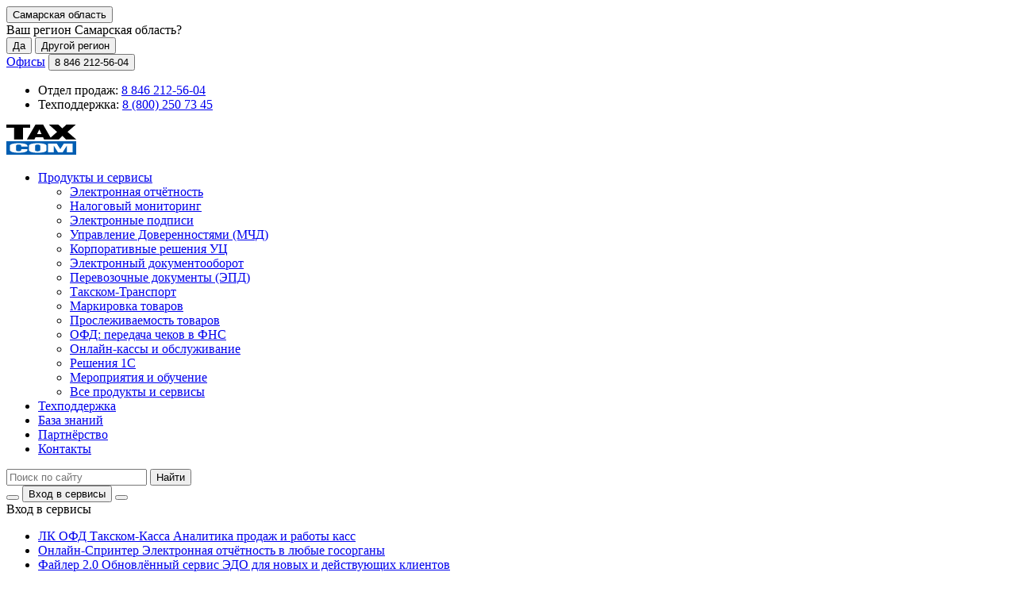

--- FILE ---
content_type: text/html; charset=UTF-8
request_url: https://taxcom.ru/samara/centr/ep-dlya-gosuslug-yurlica/
body_size: 45834
content:
<!DOCTYPE html><html lang=ru><head><meta charset=UTF-8><meta content="width=device-width, initial-scale=1, shrink-to-fit=no" name=viewport><meta content="IE=edge" http-equiv=X-UA-Compatible><meta content=#ffffff name=msapplication-TileColor><meta content=#1685CE name=theme-color><script data-skip-moving=true>window.addEventListener("error", function (e) {
                var onTaxcon = false;
                var isCss = false;
                var isCookieUnset = false;
                if (document.cookie.split("; ").indexOf("cssError=true") === -1) {
                    isCookieUnset = true;
                }
                if (e.srcElement.href) {
                    if (e.srcElement.href.indexOf("taxcom.ru") !== -1) {
                        onTaxcon = true;
                    }
                    if (e.srcElement.href.indexOf(".css") !== -1) {
                        isCss = true;
                    }
                }
                if (onTaxcon && isCss && isCookieUnset) {
                    document.cookie = "cssError=true; max-age=10";
                    location.reload(true);
                }
            }, true)</script><title>Электронная подпись (ЭЦП) для регистрации на портале госуслуг юридических лиц в Самаре | Сертифицированный УЦ Такском</title><script data-skip-moving=true defer>(function (w, d, s, l, i) {
            w[l] = w[l] || [];
            w[l].push({
                'gtm.start':
                    new Date().getTime(), event: 'gtm.js'
            });
            const f = d.getElementsByTagName(s)[0],
                j = d.createElement(s), dl = l != 'dataLayer' ? '&l=' + l : '';
            j.async = true;
            j.src =
                'https://www.googletagmanager.com/gtm.js?id=' + i + dl;
            f.parentNode.insertBefore(j, f);
        })(window, document, 'script', 'dataLayer', 'GTM-55PQGBT');</script><link href=/upload/resize_cache/webp/local/templates/taxcom_base/img/favicon.webp rel=icon type=image/x-icon><link href=/upload/resize_cache/webp/local/templates/taxcom_base/img/favicon-16x16.webp rel=icon sizes=16x16 type=image/png><link href=/upload/resize_cache/webp/local/templates/taxcom_base/img/favicon-32x32.webp rel=icon sizes=32x32 type=image/png><link href=/upload/resize_cache/webp//apple-touch-icon.webp rel=apple-touch-icon sizes=180x180><link color=#999999 href=/safari-pinned-tab.svg rel=mask-icon><meta content="text/html; charset=UTF-8" http-equiv=Content-Type><meta content="Заказать электронную подпись (ЭЦП) для юридических лиц для регистрации на портале Госуслуги в Самаре. Получить электронную подпись для юридических лиц для госуслуг в сертифицированном УЦ Такском." name=description><script data-skip-moving=true>(function(w, d, n) {var cl = "bx-core";var ht = d.documentElement;var htc = ht ? ht.className : undefined;if (htc === undefined || htc.indexOf(cl) !== -1){return;}var ua = n.userAgent;if (/(iPad;)|(iPhone;)/i.test(ua)){cl += " bx-ios";}else if (/Windows/i.test(ua)){cl += ' bx-win';}else if (/Macintosh/i.test(ua)){cl += " bx-mac";}else if (/Linux/i.test(ua) && !/Android/i.test(ua)){cl += " bx-linux";}else if (/Android/i.test(ua)){cl += " bx-android";}cl += (/(ipad|iphone|android|mobile|touch)/i.test(ua) ? " bx-touch" : " bx-no-touch");cl += w.devicePixelRatio && w.devicePixelRatio >= 2? " bx-retina": " bx-no-retina";var ieVersion = -1;if (/AppleWebKit/.test(ua)){cl += " bx-chrome";}else if (/Opera/.test(ua)){cl += " bx-opera";}else if (/Firefox/.test(ua)){cl += " bx-firefox";}ht.className = htc ? htc + " " + cl : cl;})(window, document, navigator);</script><link href=/bitrix/js/ui/fonts/ruble/ui.font.ruble.min.css?16769705861561 rel=stylesheet><link href=/bitrix/js/ui/design-tokens/dist/ui.design-tokens.min.css?167844863522029 rel=stylesheet><link href=/bitrix/cache/css/s1/taxcom_base/page_e7db820bbae61f6fb34b52a8460881c5/page_e7db820bbae61f6fb34b52a8460881c5_v1.css?1768991863215787 rel=stylesheet><link href=/bitrix/panel/main/popup.min.css?167844857320774 rel=stylesheet><link data-template-style=true href=/bitrix/cache/css/s1/taxcom_base/template_f63b831db805d7ef29643fae346f16b3/template_f63b831db805d7ef29643fae346f16b3_v1.css?1768998494547003 rel=stylesheet> <body class=scrollbar onunload=""><noscript><iframe height=0 src="https://www.googletagmanager.com/ns.html?id=GTM-55PQGBT" style=display:none;visibility:hidden width=0></iframe></noscript>  <header class="header1266 redesigned"><div class=header1266__wrap><div class=header1266__contbar-wrapper><div class=header1266__contbar><div class=container><button class=header1266__region-question-btn title="Самарская область"><span class=text-truncate>Самарская область</span></button> <div class="d-none header1266__region-question"><div class=header1266__region-question__title>Ваш регион <span>Самарская область</span>? </div> <div class=d-flex><button class=header1266__region-question__yes-btn>Да</button> <button class=header1266__region-question__no-btn>Другой регион</button></div></div> <a class="d-md-block d-none header1266__offices-link" href=/samara/about/regions/>Офисы</a> <button aria-controls=headerPhoneCollapse aria-expanded=false class="collapsed header1266__phone-btn" data-toggle=collapse href=#headerPhoneCollapse role=button>8 846 212-56-04</button> <div class="collapse header1266__phone" id=headerPhoneCollapse><ul><li>Отдел продаж: <a href=tel:88462125604> 8 846 212-56-04 </a> <li>Техподдержка: <a href=tel:88002507345> 8 (800) 250 73 45 </a></ul></div></div></div></div> <div class=header1266__navbar><div class=container><a class=header1266__logo href=/><svg xmlns=http://www.w3.org/2000/svg fill=none height=38 viewbox="0 0 88 38" width=88><path d="M29.935 4.046h-9.002v14.693H9.681V4.046H0V.043h29.935v4.003zM88 18.696H75.113l-4.5-4.547-4.565 4.61H47.535l-1.295-2.724h-9.511l-1.295 2.725h-9.575L36.665.064h9.681l9.405 16.411.573-.503 7.6-6.707L53.629.064h11.868L70.57 4.78 75.686 0h11.868L77.045 9.203l7.707 6.707L88 18.697zm-43.607-6.602-2.866-6.057-2.866 6.058h5.732z" fill=#000></path> <path clip-rule=evenodd d="M0 38V21.087h88v16.915H0zm18.789-10.165H26.644v-.775h-.063v-.273c0-1.781-3.27-3.27-10.977-3.27h-.063c-7.707 0-11.083 1.447-11.083 3.27v5.031c0 2.326 3.482 3.668 11.083 3.668 7.643 0 11.018-1.342 11.018-3.668v-.839h-7.813v.839c0 .565-.276 1.048-.785 1.278-.573.273-1.401.545-2.59.545-1.19 0-1.975-.272-2.484-.545-.446-.21-.722-.712-.722-1.215v-4.989c0-.566.34-1.048.786-1.279.615-.272 1.464-.44 2.526-.44 1.061 0 1.91.105 2.526.44.51.273.786.734.786 1.279v.943zm31.803 3.94V27.06h.021v-.273c0-1.781-3.27-3.27-10.976-3.27h-.063c-7.707 0-11.083 1.447-11.083 3.27v5.052c0 2.326 3.482 3.668 11.083 3.668 7.642 0 11.018-1.342 11.018-3.668v-.063zm25.54-5.093v8.322h7.282V24.02H72.396l-4.438 6.874-4.437-6.874H52.503v10.983h7.367v-8.322l5.18 8.322h5.902l5.18-8.322zM39.45 25.237c1.061 0 1.91.104 2.526.44.446.23.786.733.743 1.257v4.947c0 .566-.276 1.048-.785 1.278-.573.273-1.401.545-2.59.545-1.19 0-1.975-.272-2.484-.545-.446-.21-.722-.712-.722-1.215v-4.989c0-.566.34-1.048.785-1.278.616-.273 1.465-.44 2.527-.44z" fill=#005EB2 fill-rule=evenodd></path></svg></a> <nav class="collapse header1266__main-nav multi-collapse" id=headerMainNavCollapse><ul><li class=item--products><a aria-controls=headerProductsCollapse aria-expanded=false class=collapsed data-toggle=collapse href=#headerProductsCollapse role=button>Продукты и сервисы</a> <div class=collapse id=headerProductsCollapse><ul><li class=item--sprinter><a href=/samara/otchetnost/>Электронная отчётность</a> <li class=item--sprinter><a href=/otchetnost/nalogovyj-monitoring/>Налоговый мониторинг</a> <li class=item--uc><a href=/samara/centr/>Электронные подписи</a> <li class=item--uc><a href=/centr/taxcom-mchd-doverennost/>Управление Доверенностями (МЧД)</a> <li class=item--uc><a href=/centr/korporativnye-resheniya-taxcom/>Корпоративные решения УЦ</a> <li class=item--edo><a href=/samara/dokumentooborot/>Электронный документооборот</a> <li class=item--epd><a href=/epd/>Перевозочные документы (ЭПД)</a> <li class=item--epd><a href=/epd/taxcom-transport/>Такском-Транспорт</a> <li class=item--edo><a href=/samara/markirovka/>Маркировка товаров</a> <li class=item--edo><a href=/proslezhivaemost/>Прослеживаемость товаров</a> <li class=item--ofd><a href=/samara/ofd/>ОФД: передача чеков в ФНС</a> <li class=item--ofd><a href=https://taxcom-kassa.ru/?utm_source=taxcom&utm_medium=site&utm_referrer=%2Fsamara%2Fcentr%2Fep-dlya-gosuslug-yurlica%2F>Онлайн-кассы и обслуживание</a> <li class=item--1c><a href=/samara/1c/>Решения 1С</a> <li class=item--edu><a href=/meropriyatiya-i-obuchenie/>Мероприятия и обучение</a> <li class=item--all><a href=/products/>Все продукты и сервисы</a></ul></div> <li><a href=/support/>Техподдержка</a> <li><a href=/baza-znaniy/>База знаний</a> <li><a href=/about/partners/>Партнёрство</a> <li><a href=/samara/about/regions/>Контакты</a></ul></nav> <div class="collapse header1266__search multi-collapse" id=headerSearchCollapse><form action=/search/><input name=q placeholder="Поиск по сайту" type=text> <input type=submit value=Найти></form></div> <div class=header1266__group-btn><button aria-controls=headerSearchCollapse aria-expanded=false class="collapsed header1266__search-btn" data-toggle=collapse href=#headerSearchCollapse role=button></button> <button aria-controls=headerServicesCollapse aria-expanded=false class="collapsed header1266__login-serv-btn" data-toggle=collapse href=#headerServicesCollapse role=button>Вход<span>&nbsp;в сервисы</span></button> <button aria-controls="headerMainNavCollapse headerSearchCollapse" aria-expanded=false class="collapsed header1266__main-nav-btn" data-target=.multi-collapse data-toggle=collapse href=#headerMainNavCollapse role=button></button></div> <div class="collapse header1266__login-serv" id=headerServicesCollapse><div class=header1266__login-serv-l><div class=header1266__login-serv-l__title>Вход в сервисы</div> <nav class="header1266__login-serv-nav nav--entry"><ul><li class=item--lkofd><a _blank="" href=https://lk-ofd.taxcom.ru target=" target="><span><span class=header1266__login-serv-nav__title>ЛК ОФД Такском-Касса</span> <span class=header1266__login-serv-nav__desc>Аналитика продаж и работы касс</span></span></a> <li class=item--sprinter><a _blank="" href=https://online.taxcom.ru target=" target="><span><span class=header1266__login-serv-nav__title>Онлайн-Спринтер</span> <span class=header1266__login-serv-nav__desc>Электронная отчётность в любые госорганы</span></span></a> <li class=item--filer20><a _blank="" href=https://invoice.taxcom.ru/ target=" target="><span><span class=header1266__login-serv-nav__title>Файлер 2.0</span> <span class=header1266__login-serv-nav__desc>Обновлённый сервис ЭДО для новых и&nbsp;действующих клиентов </span></span></a> <li class=item--attorney><a _blank="" href=https://tud.taxcom.ru/ target=" target="><span><span class=header1266__login-serv-nav__title>Такском - Управление доверенностями</span> <span class=header1266__login-serv-nav__desc>Администрирование машиночитаемых доверенностей (МЧД)</span></span></a> <li class="item--ruchka mb-md-0"><a _blank="" href="https://t-sign.ru/?utm_source=taxcom&utm_medium=website&utm_campaign=head_menu" target=" target="><span><span class=header1266__login-serv-nav__title>Такском-Ручка</span> <span class=header1266__login-serv-nav__desc>Быстрый обмен и заверение документов электронной подписью</span></span></a> <li class=item--tus><a _blank="" href=https://tus.taxcom.ru target=" target="><span><span class=header1266__login-serv-nav__title>ТУС</span> <span class=header1266__login-serv-nav__desc>Массовый выпуск ЭП, контроль и мониторинг</span></span></a> <li class=item--edu><a _blank="" href=https://educenter.taxcom.ru target=" target="><span><span class=header1266__login-serv-nav__title>Учебный центр</span> <span class=header1266__login-serv-nav__desc>Доступ к вебинарам в любое время</span></span></a> <li class="item--epd mb-md-0"><a _blank="" href=https://epl.taxcom.ru/ target=" target="><span><span class=header1266__login-serv-nav__title>Такском-Транспорт</span> <span class=header1266__login-serv-nav__desc>Быстрое и простое создание электронных путевых листов (ЭПЛ)</span></span></a> <li class=item--dosie><a _blank="" href=https://dossier.taxcom.ru/Auth/Login target=" target="><span><span class=header1266__login-serv-nav__title>Досье</span> <span class=header1266__login-serv-nav__desc>Проверка добросовестности контрагентов</span></span></a></ul></nav></div> <div class=header1266__login-serv-r><nav class="header1266__login-serv-nav nav--services"><div class=header1266__login-serv-r__title>Обслуживание</div> <ul><li class=item--lk><a href=https://lk.taxcom.ru><span><span class=header1266__login-serv-nav__title>Личный кабинет</span> <span class=header1266__login-serv-nav__desc>Управление услугами</span></span></a> <li class=item--elk><a href=https://elk.taxcom.ru><span><span class=header1266__login-serv-nav__title>Единый личный кабинет</span> <span class=header1266__login-serv-nav__desc>Приобретение сертификатов и услуг</span></span></a> <li class="item--center item--master-cert"><a href=https://ce.taxcom.ru><span><span class=header1266__login-serv-nav__title>Мастер выпуска сертификатов</span> <span class=header1266__login-serv-nav__desc></span></span></a></ul></nav> <nav class="header1266__login-serv-nav nav--agents"><div class=header1266__login-serv-r__title>Партнёрам</div> <ul><li class="item--center item--portal"><a href=https://agent.taxcom.ru><span><span class=header1266__login-serv-nav__title>Агентский портал</span></span></a> <li class="item--center item--partner-ofd"><a href=https://lk-cto.taxcom.ru><span><span class=header1266__login-serv-nav__title>Партнёр ОФД</span></span></a> <li class="item--center item--referal"><a href=https://ref.taxcom.ru/login><span><span class=header1266__login-serv-nav__title>Реферальная программа</span></span></a></ul></nav></div></div></div></div> <noindex><div class="d-none header1266__region-choice"><div class=container><button class=header1266__region-choice__close-btn></button> <div class=header1266__region-choice__logo><svg xmlns=http://www.w3.org/2000/svg fill=none height=40 width=93><path d="M31.636 4.258h-9.513v15.466H10.23V4.258H0V.044h31.636v4.214zM93 19.68H79.381l-4.757-4.787-4.823 4.853H50.234l-1.368-2.868H38.815l-1.368 2.868h-10.12L38.749.066H48.98l9.94 17.276.606-.53 8.032-7.06L56.675.066h12.542L74.58 5.03 79.987 0h12.542L81.423 9.686l8.144 7.06L93 19.68zm-46.085-6.95-3.029-6.376-3.029 6.376h6.058z" fill=#000></path> <path clip-rule=evenodd d="M0 40V22.195h93V40H0zm19.857-10.7h8.301v-.817h-.067v-.287c0-1.875-3.456-3.441-11.6-3.441h-.067c-8.145 0-11.712 1.522-11.712 3.441v5.296c0 2.449 3.68 3.86 11.712 3.86 8.077 0 11.644-1.411 11.644-3.86v-.883h-8.256v.883c0 .595-.292 1.103-.83 1.345-.606.287-1.481.574-2.738.574-1.256 0-2.086-.287-2.625-.574-.471-.22-.763-.75-.763-1.28v-5.25c0-.596.36-1.103.83-1.346.651-.287 1.549-.463 2.67-.463 1.122 0 2.02.11 2.67.463.539.287.83.772.83 1.346v.993zm33.61 4.147v-4.964h.022v-.287c0-1.875-3.455-3.441-11.6-3.441h-.067c-8.145 0-11.712 1.522-11.712 3.441V33.514c0 2.449 3.68 3.86 11.712 3.86 8.077 0 11.645-1.411 11.645-3.86v-.067zm26.99-5.36v8.758h7.697v-11.56H76.509l-4.69 7.236-4.689-7.237H55.486v11.561h7.785v-8.759l5.475 8.76h6.237l5.475-8.76zM41.69 26.563c1.122 0 2.02.11 2.67.463.471.243.83.773.786 1.324v5.207c0 .596-.292 1.103-.83 1.346-.606.287-1.481.574-2.738.574-1.256 0-2.087-.287-2.625-.574-.471-.22-.763-.75-.763-1.28v-5.25c0-.596.36-1.104.83-1.346.651-.287 1.548-.464 2.67-.464z" fill=#005EB2 fill-rule=evenodd></path></svg></div> <div class=header1266__region-choice__title>Выберите регион обслуживания</div> <div class=header1266__region-choice__search><form action=/search/ id=searchRegionForm><input name=q placeholder="Ваш регион" type=text> <button class=d-none type=reset></button></form></div> <div class=header1266__region-choice__fast><ul class=collapse id=headerCollapseFast><li class=1><button data-code=77 data-href=/centr/ep-dlya-gosuslug-yurlica/ data-id=12 data-region-prefix=""> Москва </button> <li class=1><button data-code=50 data-href=/centr/ep-dlya-gosuslug-yurlica/ data-id=13 data-region-prefix=""> Московская область </button> <li class=1><button data-code=78 data-href=/centr/ep-dlya-gosuslug-yurlica/ data-id=14 data-region-prefix=/sankt-peterburg> Санкт-Петербург </button> <li class=1><button data-code=47 data-href=/centr/ep-dlya-gosuslug-yurlica/ data-id=15 data-region-prefix=""> Ленинградская область </button> <li class=1><button data-code=52 data-href=/centr/ep-dlya-gosuslug-yurlica/ data-id=16 data-region-prefix=/nizhnij-novgorod> Нижний Новгород </button> <li class=1><button data-code=54 data-href=/centr/ep-dlya-gosuslug-yurlica/ data-id=17 data-region-prefix=/novosibirsk> Новосибирск </button> <li class=1><button data-code=66 data-href=/centr/ep-dlya-gosuslug-yurlica/ data-id=20 data-region-prefix=/ekaterinburg> Екатеринбург </button> <li class=1><button data-code=60 data-href=/centr/ep-dlya-gosuslug-yurlica/ data-id=18 data-region-prefix=/pskov> Псков </button> <li class=item--all><span aria-controls=headerCollapseFast aria-expanded=false class=collapsed data-toggle=collapse href=#headerCollapseFast role=button></span></ul></div> <div class=header1266__region-choice__list><div class=header1266__region-choice__list-bl><div class=header1266__region-choice__list-bl__title>А</div> <ul><li class=1><button data-code=22 data-href=/centr/ep-dlya-gosuslug-yurlica/ data-id=42 data-region-prefix=/barnaul> Алтайский край </button> <li class=1><button data-code=28 data-href=/centr/ep-dlya-gosuslug-yurlica/ data-id=48 data-region-prefix=""> Амурская область </button> <li class=1><button data-code=29 data-href=/centr/ep-dlya-gosuslug-yurlica/ data-id=49 data-region-prefix=""> Архангельская область </button> <li class=1><button data-code=30 data-href=/centr/ep-dlya-gosuslug-yurlica/ data-id=50 data-region-prefix=""> Астраханская область </button></ul></div> <div class=header1266__region-choice__list-bl><div class=header1266__region-choice__list-bl__title>Б</div> <ul><li class=1><button data-code=99 data-href=/centr/ep-dlya-gosuslug-yurlica/ data-id=211492 data-region-prefix=""> Байконур </button> <li class=1><button data-code=31 data-href=/centr/ep-dlya-gosuslug-yurlica/ data-id=51 data-region-prefix=""> Белгородская область </button> <li class=1><button data-code=32 data-href=/centr/ep-dlya-gosuslug-yurlica/ data-id=52 data-region-prefix=""> Брянская область </button></ul></div> <div class=header1266__region-choice__list-bl><div class=header1266__region-choice__list-bl__title>В</div> <ul><li class=1><button data-code=25 data-href=/centr/ep-dlya-gosuslug-yurlica/ data-id=498355 data-region-prefix=/vladivostok> Владивосток </button> <li class=1><button data-code=33 data-href=/centr/ep-dlya-gosuslug-yurlica/ data-id=53 data-region-prefix=""> Владимирская область </button> <li class=1><button data-code=34 data-href=/centr/ep-dlya-gosuslug-yurlica/ data-id=54 data-region-prefix=/volgograd> Волгоградская область </button> <li class=1><button data-code=35 data-href=/centr/ep-dlya-gosuslug-yurlica/ data-id=55 data-region-prefix=""> Вологодская область </button> <li class=1><button data-code=36 data-href=/centr/ep-dlya-gosuslug-yurlica/ data-id=56 data-region-prefix=/voronezh> Воронежская область </button></ul></div> <div class=header1266__region-choice__list-bl><div class=header1266__region-choice__list-bl__title>Д</div> <ul><li class=1><button data-code=93 data-href=/centr/ep-dlya-gosuslug-yurlica/ data-id=2475199 data-region-prefix=""> Донецкая Народная Республика </button></ul></div> <div class=header1266__region-choice__list-bl><div class=header1266__region-choice__list-bl__title>Е</div> <ul><li class=1><button data-code=79 data-href=/centr/ep-dlya-gosuslug-yurlica/ data-id=95 data-region-prefix=""> Еврейская автономная область </button> <li class=1><button data-code=66 data-href=/centr/ep-dlya-gosuslug-yurlica/ data-id=20 data-region-prefix=/ekaterinburg> Екатеринбург </button></ul></div> <div class=header1266__region-choice__list-bl><div class=header1266__region-choice__list-bl__title>З</div> <ul><li class=1><button data-code=75 data-href=/centr/ep-dlya-gosuslug-yurlica/ data-id=93 data-region-prefix=""> Забайкальский край </button> <li class=1><button data-code=90 data-href=/centr/ep-dlya-gosuslug-yurlica/ data-id=2495851 data-region-prefix=""> Запорожская область </button></ul></div> <div class=header1266__region-choice__list-bl><div class=header1266__region-choice__list-bl__title>И</div> <ul><li class=1><button data-code=37 data-href=/centr/ep-dlya-gosuslug-yurlica/ data-id=57 data-region-prefix=""> Ивановская область </button> <li class=1><button data-code=38 data-href=/centr/ep-dlya-gosuslug-yurlica/ data-id=58 data-region-prefix=/irkutsk> Иркутская область </button></ul></div> <div class=header1266__region-choice__list-bl><div class=header1266__region-choice__list-bl__title>К</div> <ul><li class=1><button data-code=07 data-href=/centr/ep-dlya-gosuslug-yurlica/ data-id=27 data-region-prefix=""> Кабардино-Балкарская Республика </button> <li class=1><button data-code=39 data-href=/centr/ep-dlya-gosuslug-yurlica/ data-id=59 data-region-prefix=""> Калининградская область </button> <li class=1><button data-code=40 data-href=/centr/ep-dlya-gosuslug-yurlica/ data-id=60 data-region-prefix=""> Калужская область </button> <li class=1><button data-code=41 data-href=/centr/ep-dlya-gosuslug-yurlica/ data-id=61 data-region-prefix=""> Камчатский край </button> <li class=1><button data-code=09 data-href=/centr/ep-dlya-gosuslug-yurlica/ data-id=29 data-region-prefix=""> Карачаево-Черкесская Республика </button> <li class=1><button data-code=42 data-href=/centr/ep-dlya-gosuslug-yurlica/ data-id=62 data-region-prefix=""> Кемеровская область </button> <li class=1><button data-code=43 data-href=/centr/ep-dlya-gosuslug-yurlica/ data-id=63 data-region-prefix=""> Кировская область </button> <li class=1><button data-code=44 data-href=/centr/ep-dlya-gosuslug-yurlica/ data-id=64 data-region-prefix=""> Костромская область </button> <li class=1><button data-code=23 data-href=/centr/ep-dlya-gosuslug-yurlica/ data-id=43 data-region-prefix=/krasnodar> Краснодарский край </button> <li class=1><button data-code=24 data-href=/centr/ep-dlya-gosuslug-yurlica/ data-id=44 data-region-prefix=/krasnoyarsk> Красноярский край </button> <li class=1><button data-code=45 data-href=/centr/ep-dlya-gosuslug-yurlica/ data-id=65 data-region-prefix=""> Курганская область </button> <li class=1><button data-code=46 data-href=/centr/ep-dlya-gosuslug-yurlica/ data-id=66 data-region-prefix=""> Курская область </button></ul></div> <div class=header1266__region-choice__list-bl><div class=header1266__region-choice__list-bl__title>Л</div> <ul><li class=1><button data-code=47 data-href=/centr/ep-dlya-gosuslug-yurlica/ data-id=15 data-region-prefix=""> Ленинградская область </button> <li class=1><button data-code=48 data-href=/centr/ep-dlya-gosuslug-yurlica/ data-id=67 data-region-prefix=""> Липецкая область </button> <li class=1><button data-code=94 data-href=/centr/ep-dlya-gosuslug-yurlica/ data-id=2475200 data-region-prefix=""> Луганская Народная Республика </button></ul></div> <div class=header1266__region-choice__list-bl><div class=header1266__region-choice__list-bl__title>М</div> <ul><li class=1><button data-code=49 data-href=/centr/ep-dlya-gosuslug-yurlica/ data-id=68 data-region-prefix=""> Магаданская область </button> <li class=1><button data-code=77 data-href=/centr/ep-dlya-gosuslug-yurlica/ data-id=12 data-region-prefix=""> Москва </button> <li class=1><button data-code=50 data-href=/centr/ep-dlya-gosuslug-yurlica/ data-id=13 data-region-prefix=""> Московская область </button> <li class=1><button data-code=51 data-href=/centr/ep-dlya-gosuslug-yurlica/ data-id=69 data-region-prefix=""> Мурманская область </button></ul></div> <div class=header1266__region-choice__list-bl><div class=header1266__region-choice__list-bl__title>Н</div> <ul><li class=1><button data-code=83 data-href=/centr/ep-dlya-gosuslug-yurlica/ data-id=96 data-region-prefix=""> Ненецкий автономный округ </button> <li class=1><button data-code=52 data-href=/centr/ep-dlya-gosuslug-yurlica/ data-id=70 data-region-prefix=""> Нижегородская область </button> <li class=1><button data-code=52 data-href=/centr/ep-dlya-gosuslug-yurlica/ data-id=16 data-region-prefix=/nizhnij-novgorod> Нижний Новгород </button> <li class=1><button data-code=53 data-href=/centr/ep-dlya-gosuslug-yurlica/ data-id=71 data-region-prefix=""> Новгородская область </button> <li class=1><button data-code=54 data-href=/centr/ep-dlya-gosuslug-yurlica/ data-id=17 data-region-prefix=/novosibirsk> Новосибирск </button> <li class=1><button data-code=54 data-href=/centr/ep-dlya-gosuslug-yurlica/ data-id=72 data-region-prefix=""> Новосибирская область </button></ul></div> <div class=header1266__region-choice__list-bl><div class=header1266__region-choice__list-bl__title>О</div> <ul><li class=1><button data-code=55 data-href=/centr/ep-dlya-gosuslug-yurlica/ data-id=73 data-region-prefix=/omsk> Омская область </button> <li class=1><button data-code=56 data-href=/centr/ep-dlya-gosuslug-yurlica/ data-id=74 data-region-prefix=""> Оренбургская область </button> <li class=1><button data-code=57 data-href=/centr/ep-dlya-gosuslug-yurlica/ data-id=75 data-region-prefix=""> Орловская область </button></ul></div> <div class=header1266__region-choice__list-bl><div class=header1266__region-choice__list-bl__title>П</div> <ul><li class=1><button data-code=58 data-href=/centr/ep-dlya-gosuslug-yurlica/ data-id=76 data-region-prefix=/penza> Пензенская область </button> <li class=1><button data-code=59 data-href=/centr/ep-dlya-gosuslug-yurlica/ data-id=77 data-region-prefix=/perm> Пермский край </button> <li class=1><button data-code=25 data-href=/centr/ep-dlya-gosuslug-yurlica/ data-id=45 data-region-prefix=""> Приморский край </button> <li class=1><button data-code=60 data-href=/centr/ep-dlya-gosuslug-yurlica/ data-id=18 data-region-prefix=/pskov> Псков </button> <li class=1><button data-code=60 data-href=/centr/ep-dlya-gosuslug-yurlica/ data-id=78 data-region-prefix=""> Псковская область </button></ul></div> <div class=header1266__region-choice__list-bl><div class=header1266__region-choice__list-bl__title>Р</div> <ul><li class=1><button data-code=01 data-href=/centr/ep-dlya-gosuslug-yurlica/ data-id=21 data-region-prefix=""> Республика Адыгея </button> <li class=1><button data-code=04 data-href=/centr/ep-dlya-gosuslug-yurlica/ data-id=24 data-region-prefix=""> Республика Алтай </button> <li class=1><button data-code=02 data-href=/centr/ep-dlya-gosuslug-yurlica/ data-id=22 data-region-prefix=/ufa> Республика Башкортостан </button> <li class=1><button data-code=03 data-href=/centr/ep-dlya-gosuslug-yurlica/ data-id=23 data-region-prefix=""> Республика Бурятия </button> <li class=1><button data-code=05 data-href=/centr/ep-dlya-gosuslug-yurlica/ data-id=25 data-region-prefix=""> Республика Дагестан </button> <li class=1><button data-code=06 data-href=/centr/ep-dlya-gosuslug-yurlica/ data-id=26 data-region-prefix=""> Республика Ингушетия </button> <li class=1><button data-code=08 data-href=/centr/ep-dlya-gosuslug-yurlica/ data-id=28 data-region-prefix=""> Республика Калмыкия </button> <li class=1><button data-code=10 data-href=/centr/ep-dlya-gosuslug-yurlica/ data-id=30 data-region-prefix=""> Республика Карелия </button> <li class=1><button data-code=11 data-href=/centr/ep-dlya-gosuslug-yurlica/ data-id=31 data-region-prefix=""> Республика Коми </button> <li class=1><button data-code=91 data-href=/centr/ep-dlya-gosuslug-yurlica/ data-id=216056 data-region-prefix=/simferopol> Республика Крым </button> <li class=1><button data-code=12 data-href=/centr/ep-dlya-gosuslug-yurlica/ data-id=32 data-region-prefix=""> Республика Марий Эл </button> <li class=1><button data-code=13 data-href=/centr/ep-dlya-gosuslug-yurlica/ data-id=33 data-region-prefix=""> Республика Мордовия </button> <li class=1><button data-code=14 data-href=/centr/ep-dlya-gosuslug-yurlica/ data-id=34 data-region-prefix=""> Республика Саха (Якутия) </button> <li class=1><button data-code=15 data-href=/centr/ep-dlya-gosuslug-yurlica/ data-id=35 data-region-prefix=""> Республика Северная Осетия </button> <li class=1><button data-code=16 data-href=/centr/ep-dlya-gosuslug-yurlica/ data-id=36 data-region-prefix=/kazan> Республика Татарстан </button> <li class=1><button data-code=17 data-href=/centr/ep-dlya-gosuslug-yurlica/ data-id=37 data-region-prefix=""> Республика Тыва </button> <li class=1><button data-code=19 data-href=/centr/ep-dlya-gosuslug-yurlica/ data-id=39 data-region-prefix=""> Республика Хакасия </button> <li class=1><button data-code=61 data-href=/centr/ep-dlya-gosuslug-yurlica/ data-id=19 data-region-prefix=/rostov-na-donu> Ростов-на-Дону </button> <li class=1><button data-code=61 data-href=/centr/ep-dlya-gosuslug-yurlica/ data-id=79 data-region-prefix=""> Ростовская область </button> <li class=1><button data-code=62 data-href=/centr/ep-dlya-gosuslug-yurlica/ data-id=80 data-region-prefix=""> Рязанская область </button></ul></div> <div class=header1266__region-choice__list-bl><div class=header1266__region-choice__list-bl__title>С</div> <ul><li class=item--active><button data-code=63 data-href=/centr/ep-dlya-gosuslug-yurlica/ data-id=81 data-region-prefix=/samara> Самарская область </button> <li class=1><button data-code=78 data-href=/centr/ep-dlya-gosuslug-yurlica/ data-id=14 data-region-prefix=/sankt-peterburg> Санкт-Петербург </button> <li class=1><button data-code=64 data-href=/centr/ep-dlya-gosuslug-yurlica/ data-id=82 data-region-prefix=/saratov> Саратовская область </button> <li class=1><button data-code=65 data-href=/centr/ep-dlya-gosuslug-yurlica/ data-id=83 data-region-prefix=""> Сахалинская область </button> <li class=1><button data-code=66 data-href=/centr/ep-dlya-gosuslug-yurlica/ data-id=84 data-region-prefix=""> Свердловская область </button> <li class=1><button data-code=92 data-href=/centr/ep-dlya-gosuslug-yurlica/ data-id=4662 data-region-prefix=""> Севастополь </button> <li class=1><button data-code=67 data-href=/centr/ep-dlya-gosuslug-yurlica/ data-id=85 data-region-prefix=""> Смоленская область </button> <li class=1><button data-code=26 data-href=/centr/ep-dlya-gosuslug-yurlica/ data-id=46 data-region-prefix=/stavropol> Ставропольский край </button></ul></div> <div class=header1266__region-choice__list-bl><div class=header1266__region-choice__list-bl__title>Т</div> <ul><li class=1><button data-code=68 data-href=/centr/ep-dlya-gosuslug-yurlica/ data-id=86 data-region-prefix=""> Тамбовская область </button> <li class=1><button data-code=69 data-href=/centr/ep-dlya-gosuslug-yurlica/ data-id=87 data-region-prefix=""> Тверская область </button> <li class=1><button data-code=70 data-href=/centr/ep-dlya-gosuslug-yurlica/ data-id=88 data-region-prefix=""> Томская область </button> <li class=1><button data-code=71 data-href=/centr/ep-dlya-gosuslug-yurlica/ data-id=89 data-region-prefix=""> Тульская область </button> <li class=1><button data-code=72 data-href=/centr/ep-dlya-gosuslug-yurlica/ data-id=90 data-region-prefix=/tyumen> Тюменская область </button></ul></div> <div class=header1266__region-choice__list-bl><div class=header1266__region-choice__list-bl__title>У</div> <ul><li class=1><button data-code=18 data-href=/centr/ep-dlya-gosuslug-yurlica/ data-id=38 data-region-prefix=""> Удмуртская Республика </button> <li class=1><button data-code=73 data-href=/centr/ep-dlya-gosuslug-yurlica/ data-id=91 data-region-prefix=""> Ульяновская область </button></ul></div> <div class=header1266__region-choice__list-bl><div class=header1266__region-choice__list-bl__title>Х</div> <ul><li class=1><button data-code=27 data-href=/centr/ep-dlya-gosuslug-yurlica/ data-id=47 data-region-prefix=/habarovsk> Хабаровский край </button> <li class=1><button data-code=86 data-href=/centr/ep-dlya-gosuslug-yurlica/ data-id=97 data-region-prefix=""> Ханты-Мансийский автономный округ </button> <li class=1><button data-code=95 data-href=/centr/ep-dlya-gosuslug-yurlica/ data-id=2495849 data-region-prefix=""> Херсонская область </button></ul></div> <div class=header1266__region-choice__list-bl><div class=header1266__region-choice__list-bl__title>Ч</div> <ul><li class=1><button data-code=74 data-href=/centr/ep-dlya-gosuslug-yurlica/ data-id=92 data-region-prefix=/chelyabinsk> Челябинская область </button> <li class=1><button data-code=20 data-href=/centr/ep-dlya-gosuslug-yurlica/ data-id=40 data-region-prefix=""> Чеченская Республика </button> <li class=1><button data-code=21 data-href=/centr/ep-dlya-gosuslug-yurlica/ data-id=41 data-region-prefix=""> Чувашская Республика </button> <li class=1><button data-code=87 data-href=/centr/ep-dlya-gosuslug-yurlica/ data-id=98 data-region-prefix=""> Чукотский автономный округ </button></ul></div> <div class=header1266__region-choice__list-bl><div class=header1266__region-choice__list-bl__title>Я</div> <ul><li class=1><button data-code=89 data-href=/centr/ep-dlya-gosuslug-yurlica/ data-id=99 data-region-prefix=""> Ямало-Ненецкий автономный округ </button> <li class=1><button data-code=76 data-href=/centr/ep-dlya-gosuslug-yurlica/ data-id=94 data-region-prefix=""> Ярославская область </button></ul></div> <div class="d-none header1266__region-choice__list-result">Регион не найден</div></div></div></div></noindex></div> <template id=regionPopover><div class="d-none header1266__region-question"><div class=header1266__region-question__title>Ваш регион <span>Самарская область</span>? </div> <div class="d-flex justify-content-between"><button class=header1266__region-question__yes-btn>Да</button> <button class=header1266__region-question__no-btn>Другой регион</button></div></div></template> </header> <div class=middle> <section class=sectionHeroBanner data-qa=hero><div class="container text-center text-md-left"><h1 class=sectionHeroBanner__title>Электронная подпись для электронных госуслуг в Самаре</h1> <div class=sectionHeroBanner__caption>Для сотрудников юридических лиц</div> <div class=sectionHeroBanner__desc><a class="btn btn-light btn-sm" data-layer-step=0|0 data-name=0 data-price=0 data-qa=hero!button href=/centr/#tariffsUc> Заказать за <span data-price=2000 data-regtype=ELGOSUSL>2&nbsp;000 <span class=rusign>р</span></span></a></div></div></section> <section><div class=container><nav><ol class=breadcrumb itemscope itemtype=http://schema.org/BreadcrumbList><li class=breadcrumb-item itemprop=itemListElement itemscope itemtype=http://schema.org/ListItem><a class=breadcrumb-link href=/ itemprop=item title=Главная><span class=breadcrumb-name itemprop=name>Главная</span></a> <meta content=1 itemprop=position> <li class=breadcrumb-item itemprop=itemListElement itemscope itemtype=http://schema.org/ListItem><a class=breadcrumb-link href=/samara/ itemprop=item title=Самара><span class=breadcrumb-name itemprop=name>Самара</span></a> <meta content=2 itemprop=position> <li class=breadcrumb-item itemprop=itemListElement itemscope itemtype=http://schema.org/ListItem><a class=breadcrumb-link href=/samara/centr/ itemprop=item title="Электронная подпись"><span class=breadcrumb-name itemprop=name>Электронная подпись</span></a> <meta content=3 itemprop=position> <li class="active breadcrumb-item" itemprop=itemListElement itemscope itemtype=http://schema.org/ListItem><span class=breadcrumb-name itemprop=name>Электронная подпись для госуслуг</span> <meta content=4 itemprop=position></ol></nav></div></section> <section class="py-base redesigned"><div class=container><div class=row><div class=banner-version-three__wrapper><a class="banner-version-three banner-version-three_light" data-layer-form="" data-layer-step=1|2 data-target=#form2514285_2515195 data-toggle=modal href="/centr/taxcom-mchd-doverennost/?banner=elektronnaya_podpis_fizlitsa_-_mchd-_-br-_rabotayte_po_novym_pravilam#mchd-rates" id=banner2515195><div><div class=banner-version-three__title>Электронная подпись физлица + МЧД. <br> Работайте по новым правилам.</div> <div class=banner-version-three__desc>С 01.09.2024 применение квалифицированных сертификатов электронной подписи, выпущенных на сотрудников юридического лица, ограничено согласно законодательству. Вы можете выпустить сертификат на физлицо и использовать его совместно с МЧД. Для подробной консультации оставьте заявку.</div></div> <div class="banner-version-three__link banner-version-three__link_light">Оставить заявку</div></a> <div aria-hidden=true class="fade master-form modal" id=form2514285_2515195 role=dialog tabindex=-1><div class="modal-dialog modal-dialog-centered" role=document><div class=modal-content><button aria-label=Close class=close data-dismiss=modal type=button></button> <div class=modal-body data-layer-custom-title="" data-layer-form=""><div id=comp_16e5493fc7e53c15f574fe279f99347b><div class=form-container data-qa=form id=SEMINAR_FORM_HELP_SELECT><div class=collapseForm><div class="mb-1 modalTitle" data-qa=form!title>Оставьте заявку</div> <form action=/samara/centr/ep-dlya-gosuslug-yurlica/ enctype=multipart/form-data method=POST name=basic novalidate><input id=bxajaxid_16e5493fc7e53c15f574fe279f99347b_8BACKi name=bxajaxid type=hidden value=16e5493fc7e53c15f574fe279f99347b><input name=AJAX_CALL type=hidden value=Y><input id=sessid name=sessid type=hidden value=cf418ab30b4a5ce98f11f0b567af0fdb><input name=WEB_FORM_ID type=hidden value=181><input name=WEB_FORM_ADDITIONAL_ID type=hidden value=1812515195> <div class=modalDesc> Наш менеджер свяжется с вами и поможет подобрать тариф </div> <div class="form-group form-group-1"><div class=form-item-required><input class=form-control data-qa=form!name name=form_text_2401 pattern=^[A-Za-zА-Яа-яЁё\s]+[-]?[A-Za-zА-Яа-яЁё\s]+$ placeholder=Имя required type=text></div></div><div class="form-group form-group-2"><div class=form-item-required><input class=form-control data-inputmask="'mask': '+7(999) 999-99-99'" data-qa=form!phone name=form_text_2403 pattern=\+7\s?[\(]{0,1}[0-9]{3}[\)]{0,1}\s?\d{3}[-]{0,1}\d{2}[-]{0,1}\d{2} placeholder="Номер телефона" required type=text></div></div><input name=form_hidden_2405 type=hidden value=81><input name=form_hidden_2407 type=hidden value=JOCsYMq0hqp0Q5rTxPqFEBI46wqJGTbY><input name=form_hidden_2409 type=hidden value=" "><input name=form_hidden_2411 type=hidden value=" "><input name=form_hidden_2413 type=hidden value=" "><input name=form_hidden_2415 type=hidden value=" "><input name=form_hidden_2417 type=hidden value=" "><input name=form_hidden_2419 type=hidden value=taxcom.ru/samara/centr/ep-dlya-gosuslug-yurlica/><input name=form_hidden_2445 type=hidden value=""><input name=form_hidden_3473 type=hidden value=""><input name=form_hidden_3475 type=hidden value=""><input name=form_hidden_3719 type=hidden value=""><input data-selector=SELECT_TARIFF name=form_hidden_3905 type=hidden value=""><input data-selector=FEEDBACK_THEME name=form_hidden_4557 type=hidden value=""><input name=form_hidden_4857 type=hidden value=3.140.200.192><input name=form_hidden_4859 type=hidden value=" "><input name=form_hidden_5214 type=hidden value=" "><input name=form_hidden_5215 type=hidden value=" "><input data-selector=PROMO_CODE name=form_hidden_6033 type=hidden value=""><input data-selector=FORM_NAME name=form_hidden_6035 type=hidden value=""><input data-selector=FORM_TYPE name=form_hidden_6037 type=hidden value=""><input data-selector=ADDITIONAL_FILD name=form_hidden_6039 type=hidden value=""><div class="form-group form-group-3"><input class=checkbox-required-agreement id=form_checkbox_agreement_16e5493fc7e53c15f574fe279f99347b[] name=form_checkbox_agreement_16e5493fc7e53c15f574fe279f99347b[] required type=checkbox value=agreement_16e5493fc7e53c15f574fe279f99347b><label for=agreement_16e5493fc7e53c15f574fe279f99347b>Я согласен на обработку персональных данных</label></div> <div class=disclaimer><input class=disclaimer-checkbox id=disclaimer-checkbox32 required type=checkbox> <label class=disclaimer-label for=disclaimer-checkbox32></label> <div>Отправляя заявку в ООО «Такском», я принимаю условия <a href=/upload/documents/policy.pdf target=_blank>политики обработки персональных данных</a></div></div> <div class="form-submit submit_btn"><input class="btn btn-main" data-qa=form!submit name=web_form_submit type=submit value="Оставить заявку"></div></form></div> <div class="collapsePolicy d-none"><div class=modalTitlePolicy>Согласие на обработку персональных данных</div> <noindex><div class=policy-wrap><p>Совершая действия по отправке заявки в ООО «Такском», я даю свое согласие на получение от ООО «Такском» информационных и рекламных сообщений на указанный выше мой абонентский номер и/или адрес моей электронной почты, а также выражаю свое согласие с обработкой моих персональных данных (ФИО, абонентский номер, адрес электронной почты) ООО «Такском» включая сбор, запись, систематизацию, накопление, хранение, уточнение (обновление, изменение) извлечение, использование, обезличивание, блокирование, удаление, уничтожение в целях оказания мне консультации по выбору тарифа и информировании меня об услугах и продуктах ООО «Такском». Я извещен о возможности отзыва мной настоящего согласия путем обращения в ООО «Такском» и подачи заявления об отзыве согласия по утвержденной форме. Настоящее согласие действует с момента отправки мной заявления в ООО «Такском» до момента подачи мной заявления об отзыве этого согласия.</div></noindex> <div class=policy-btns><button class="btn btn-main disclaimer-btn__yes">Принимаю</button> <button class="btn btn-secondary btn-secondary-main disclaimer-btn__no">Не принимаю</button></div></div></div></div></div></div></div></div></div> <div class=banner-version-three__wrapper><a class="banner-version-three banner-version-three_light" data-layer-form="" data-layer-step=1|2 href="https://ref.taxcom.ru/login?banner=partnyerskaya_programma_-takskom" id=banner2515701 target=_blank><div><div class=banner-version-three__title>Партнёрская программа «Такском»</div> <div class=banner-version-three__desc>Подключайте клиентов к сервисам «Такском» и зарабатывайте вместе с нами. Легкое подключение, личный менеджер и помощь на каждом этапе. Получайте ежемесячную выплату вознаграждений за привлечённых клиентов</div></div> <div class="banner-version-three__link banner-version-three__link_light">Стать партнёром</div></a></div> <div class=banner-version-three__wrapper><a class="banner-version-three banner-version-three_light" data-layer-form="" data-layer-step=1|2 href="/centr/upravlenie-elektronnymi-podpisyami/?banner=takskom_-_upravlenie_sertifikatami" id=banner2516427 target=_blank><div><div class=banner-version-three__title>«Такском — Управление Сертификатами»</div> <div class=banner-version-three__desc><p>Выпуск электронных подписей для сотрудников прямо в вашем офисе. <p>Массовый выпуск ЭП вашим сотрудникам, оперативный отзыв при увольнении, учёт выпущенных электронных подписей и формирование отчётов. Доступно в виде веб-решения или интеграции с вашей корпоративной системой.</div></div> <div class="banner-version-three__link banner-version-three__link_light">Подробнее</div></a></div></div></div></section> <section class=py-6><div class=container><div class="plugUcRight row"><div class=col-md-8><h2 class="h3 mb-5">Такском — всероссийский аккредитованный<br> удостоверяющий центр в Самаре</h2> <ul class="listSquareChecked listSquareChecked-uc"><li><b>Не выходя из дома</b> <br>Получите подпись по действующей ЭП <li><b>От 30 минут</b> <br>Срочный выпуск ЭП при оплате онлайн <li><b>Срок действия – 1 год</b> <br>Перевыпуск без посещения офиса</ul></div></div></div></section> <section class="bg-light py-6"><div class=container><h2 class=mb-4>Вид электронной подписи (ЭП)</h2> <div class="align-items-center d-flex mb-3"><div class=pr-4><svg xmlns=http://www.w3.org/2000/svg fill=none height=44 width=44><mask height=44 id=b mask-type=alpha maskunits=userSpaceOnUse width=44 x=0 y=0><mask fill=#fff id=a mask-type=luminance><path clip-rule=evenodd d="M44 0H0v44h44V0ZM22 33c8.733 0 15.813-7.08 15.813-15.813S30.733 1.376 22 1.376 6.187 8.455 6.187 17.188 13.268 33 22 33Z" fill-rule=evenodd></path></mask> <path clip-rule=evenodd d="M44 0H0v44h44V0ZM22 33c8.733 0 15.813-7.08 15.813-15.813S30.733 1.376 22 1.376 6.187 8.455 6.187 17.188 13.268 33 22 33Z" fill=#C4C4C4 fill-rule=evenodd></path> <path d="M0 0v-2h-2v2h2Zm44 0h2v-2h-2v2ZM0 44h-2v2h2v-2Zm44 0v2h2v-2h-2ZM0 2h44v-4H0v4Zm2 42V0h-4v44h4Zm42-2H0v4h44v-4ZM42 0v44h4V0h-4Zm-6.188 17.188C35.813 24.816 29.628 31 22 31v4c9.838 0 17.813-7.975 17.813-17.813h-4ZM22 3.374c7.628 0 13.813 6.184 13.813 13.813h4C39.813 7.35 31.837-.625 22-.625v4ZM8.187 17.188C8.188 9.559 14.372 3.374 22 3.374v-4c-9.838 0-17.813 7.975-17.813 17.813h4ZM22 31c-7.628 0-13.813-6.184-13.813-13.813h-4C4.188 27.026 12.162 35 22 35v-4Z" fill=#000 mask=url(#a)></path></mask> <g mask=url(#b) stroke=#000 stroke-linejoin=round stroke-width=2><path d="m12.031 23.031 8.25 8.25-8.937 8.938-2.75-5.5-6.188-2.063 9.625-9.625ZM31.969 23.031l-8.25 8.25 8.937 8.938 2.75-5.5 6.188-2.063-9.625-9.625Z"></path></g> <circle cx=22 cy=17.188 r=13.406 stroke=#000 stroke-width=2></circle> <path d="m16.156 17.188 4.469 4.468 8.594-8.593" stroke=#37BBEB stroke-linejoin=round stroke-width=2></path></svg></div> <div><div class="font-weight-normal h5">Усиленная квалифицированная</div></div></div> <div class="align-items-center d-flex"><div class=pr-4><img alt="" src=/centr/ep-dlya-gosuslug-yurlica/img/power_ep.svg></div> <div><div class="font-weight-normal h5">Универсальная электронная карта (УЭК) — альтернативное название для портала «Госуслуги» (более не используется) </div></div></div></div></section> <section class="py-4 py-md-6"><div class=container><h4 class=mb-4>Область применения электронной подписи</h4> <p> Информационные системы, электронные торговые площадки и иные системы, вправе устанавливать свои<br> требования к принимаемым сертификатам ключей подписи. УЦ «Такском» не может гарантировать, что сертификат<br> будет приниматься информационной системой на протяжении всего срока действия. Рекомендуем вам заранее<br> уточнять эти требования в соответствующей системе. <p class=mb-6> Если нужной вам системы нет в <a href=#list>списке</a>, то вы можете обратиться к нашим специалистам за уточнением<br> применения сертификата электронной подписи в интересующей вас системе по телефону<br> <a href=tel:88002507345>8 (800) 250 73 45</a> или отправить запрос в чат. </div></section> <section class=pb-4><div class=container><div class=row><div class=col-xl-9><div class=recomend><h2 class=mb-4>Для работоспособности ЭП требуется</h2> <div class=recomend__item><div class=recomend__icon><svg xmlns=http://www.w3.org/2000/svg fill=none height=75 width=65><path d="M2 62.783A5.216 5.216 0 0 0 7.217 68h49.566A5.216 5.216 0 0 0 62 62.783V13.217A5.216 5.216 0 0 0 56.783 8H7.217A5.216 5.216 0 0 0 2 13.217v49.566zM6 18h52M6 13h4M12 13h4M54 13h4" stroke=#212529 stroke-linejoin=round stroke-miterlimit=10 stroke-width=2></path><path d="M54 50v10H44M10 36V26h10" stroke=#37BBEB stroke-linejoin=round stroke-miterlimit=10 stroke-width=2></path><path d="m40.889 43 6.73-6.794c.508-.508.508-1.397 0-1.904l-6.92-6.921c-.508-.508-1.397-.508-1.905 0L32 34.111M19.332 57.572l-1.91-1.915a8.267 8.267 0 0 1 0-11.692l10.41-10.37c.792-.793 1.978-.793 2.768 0l10.807 10.833c.79.792.79 1.981 0 2.774l-10.411 10.37a8.218 8.218 0 0 1-11.663 0z" stroke=#37BBEB stroke-miterlimit=10 stroke-width=2></path><path d="m38.839 32.18-1.786 1.786 1.327 1.327 1.786-1.786-1.327-1.327zM41.71 34.816l-1.787 1.786 1.327 1.327 1.786-1.786-1.327-1.327z" fill=#37BBEB></path><path d="M22.767 52.233c-1.023-1.024-1.023-2.75 0-3.774l5.692-5.692c1.024-1.023 2.75-1.023 3.774 0 1.023 1.024 1.023 2.75 0 3.774l-5.628 5.692c-1.088 1.023-2.814 1.023-3.838 0z" stroke=#37BBEB stroke-miterlimit=10 stroke-width=1.944></path></svg></div> <div class=recomend__content><div class=recomend__name>Программа КриптоПро CSP с лицензией</div> <div class=recomend__desc>Необходима для создания и проверки электронной подписи, для обеспечения юридической значимости электронных документов </div></div></div></div></div> <div class=col-xl-10><div class=recomend><h2 class=mb-4>Дополнительно с ЭП рекомендуется</h2> <div class=recomend__item><div class=recomend__icon><svg xmlns=http://www.w3.org/2000/svg fill=none height=75 width=65><path d="M40.618 53 38 64.444l4.473-.666L45.527 67 50 59.111M60.164 54 63 64.466l-4.846-.66L54.846 67 50 59.178" stroke=#37BBEB stroke-miterlimit=10 stroke-width=2></path><path d="m41.198 17.114-2.829 2.829 2.122 2.121 2.828-2.828-2.121-2.122zM45.66 21.549l-2.829 2.828 2.121 2.122 2.829-2.829-2.121-2.121z" fill=#212529></path><path d="M50.5 59C56.851 59 62 54.075 62 48s-5.149-11-11.5-11S39 41.925 39 48s5.149 11 11.5 11z" stroke=#37BBEB stroke-miterlimit=10 stroke-width=2></path><path d="m48.683 33 7.595-8.005a2.614 2.614 0 0 0 0-3.607L44.19 8.76c-.963-1.015-2.46-1.015-3.423 0L29 21.162" stroke=#212529 stroke-miterlimit=10 stroke-width=2></path><path d="M42 33.793 28.628 20.38l-1.391-1.406c-1.284-1.299-3.424-1.299-4.707 0L5.092 36.713c-5.456 5.517-5.456 14.386 0 19.903l3.21 3.245a13.775 13.775 0 0 0 19.684 0l5.884-5.949" stroke=#212529 stroke-miterlimit=10 stroke-width=2></path><path d="M50.5 54a5.5 5.5 0 1 0 0-11 5.5 5.5 0 0 0 0 11z" stroke=#37BBEB stroke-miterlimit=10 stroke-width=2></path><path d="M13.395 51.605c-1.86-1.86-1.86-5 0-6.86l10.35-10.35c1.86-1.86 5-1.86 6.86 0 1.86 1.86 1.86 5 0 6.86l-10.35 10.35c-1.86 1.86-5 1.86-6.86 0z" stroke=#212529 stroke-miterlimit=10 stroke-width=1.944></path></svg></div> <div class=recomed__content><div class=recomend__name>Токен</div> <div class=recomend__desc>Защищённый USB-носитель (Рутокен/JaCarta) для записи и хранения электронных подписей. Позволит вам использовать электронную подпись на разных ПК </div></div></div> <div class=recomend__item><div class=recomend__icon><svg xmlns=http://www.w3.org/2000/svg fill=none height=64 width=64><g clip-path=url(#a) stroke-width=2><path d="M27.5 55h-20M27.5 51h-20M27.5 38h-20M27.5 34h-20M27.5 30h-20M34 26H7M34 22H7M34 18H7M49.5 24.5v-22a1 1 0 0 0-1-1h-39a1 1 0 0 0-1 1v3" stroke=#212529></path><path d="M45.5 22.5v-8.586a1 1 0 0 0-.293-.707l-7.914-7.914A1 1 0 0 0 36.586 5H5a1 1 0 0 0-1 1v56a1 1 0 0 0 1 1h34" stroke=#212529></path><path d="M45.5 13.5H38a1 1 0 0 1-1-1V5M34 9H20.5M18 9h-2m-2 0h-2m-2 0H8" stroke=#212529></path><circle cx=45.5 cy=45.5 r=9.5 stroke=#212529></circle><path d="M31 32.5c6.707-.342 9.87-1.782 14.5-6.5 4.63 4.718 7.793 6.158 14.5 6.5v17c.023 7.749-6.332 9.32-14.5 13.5-8.168-4.18-14.523-5.751-14.5-13.5v-17z" stroke=#37BBEB></path><path d="m41 46 3.214 2.812a1 1 0 0 0 1.439-.128L51 42" stroke=#212529></path></g><defs><clippath id=a><path d="M0 0h64v64H0z" fill=#fff></path></clippath></defs></svg></div> <div class=recomed__content><div class=recomend__name>КриптоАРМ</div> <div class=recomend__desc>Сервис для защиты юридически-значимых и конфиденциальных документов, передаваемых по интернету </div></div></div></div></div></div></div></section> <section><style>@media (min-width: 992px) {
                                                                                                                                }</style> <div class=container><div class="banner-constructor banner-constructor--border banner-constructor--border-radius banner-uc mb-4" data-qa=banner id=banner2512429><h4 class=font-weight-semibold data-qa=banner!title> Важно!</h4> <p class=mb-2>Данные ЭП применимы для служебного пользования. Если вам необходима ЭП для личного пользования – перейдите по кнопке</p> <a class="btn mb-2 mb-sm-0 mr-2" data-qa=banner!button href=/samara/centr/ target=_blank>Ознакомиться</a></div></div> <div class=container><div class=row></div></div> <div class=container></div> <div class=container><div class=row></div></div></section> <section><style>@media (min-width: 992px) {
                                                                                                                }</style> <div class=container></div> <div class=container><div class=row></div></div> <div class=container></div> <div class=container><div class=row></div></div></section> <section class=py-6 id=list><div class=container><h4 class=mb-4>Используется для работы на следующих ресурсах:</h4> <div class=row><dt class=col-sm-3><span class=font-weight-normal>gosuslugi.ru</span><dd class=col-sm-9> Единый портал государственных и муниципальных услуг <dt class=col-sm-3><span class=font-weight-normal>www.mos.ru</span><dd class=col-sm-9> Портал государственных и муниципальных услуг города Москвы <dt class=col-sm-3><span class=font-weight-normal>uslugi.mosreg.ru</span><dd class=col-sm-9> Портал государственных и муниципальных услуг Московской области <dt class=col-sm-3><span class=font-weight-normal>gu.spb.ru</span><dd class=col-sm-9> Портал государственных и муниципальных услуг Санкт-Петербурга <dt class=col-sm-3><span class=font-weight-normal>gu.lenobl.ru</span><dd class=col-sm-9> Портал государственных и муниципальных услуг Ленинградской области <dt class=col-sm-3><span class=font-weight-normal>www1.fips.ru</span><dd class=col-sm-9> Роспатент <dt class=col-sm-3><span class=font-weight-normal>rosim.ru</span><dd class=col-sm-9> Портал Росимущество </div> <noindex><div class=collapse id=etpAreaHidden><div class=row><dt class=col-sm-3><span class=font-weight-normal>nalog.ru</span><dd class=col-sm-9> Портал ФНС <dt class=col-sm-3><span class=font-weight-normal>www.roi.ru</span><dd class=col-sm-9> Портал «Российская общественная инициатива» <dt class=col-sm-3><span class=font-weight-normal>loanberry.ru</span><dd class=col-sm-9> Система «Взаймы онлайн» <dt class=col-sm-3><span class=font-weight-normal>avtokod.mos.ru</span><dd class=col-sm-9> Портал «Автокод» <dt class=col-sm-3><span class=font-weight-normal>lk.fssprus.ru</span><dd class=col-sm-9> Федеральная служба судебных приставов <dt class=col-sm-3><span class=font-weight-normal>es.pfrf.ru</span><dd class=col-sm-9> Пенсионный фонд РФ <dt class=col-sm-3><span class=font-weight-normal>www.mosoblgaz.ru</span><dd class=col-sm-9> Мособлгаз <dt class=col-sm-3><span class=font-weight-normal>utp.moesk.ru</span><dd class=col-sm-9> Портал ПАО «МОЭСК» <dt class=col-sm-3><span class=font-weight-normal>надальнийвосток.рф</span><dd class=col-sm-9> Портал ФИС «На Дальний Восток» <dt class=col-sm-3><span class=font-weight-normal>reestr.minsvyaz.ru</span><dd class=col-sm-9> Единый реестр российских программ для электронных вычислительных машин и баз данных <dt class=col-sm-3><span class=font-weight-normal>www.reestr-zalogov.ru</span><dd class=col-sm-9> Реестр уведомлений о залоге движимого имущества <dt class=col-sm-3><span class=font-weight-normal>lkk.moek.ru</span><dd class=col-sm-9> Портал ПАО «МОЭК» <dt class=col-sm-3><span class=font-weight-normal>sudrf.ru</span><dd class=col-sm-9> Электронный документооборот с судами общей юрисдикции <dt class=col-sm-3><span class=font-weight-normal>my.arbitr.ru</span><dd class=col-sm-9> ИС «Мой Арбитр» <dt class=col-sm-3><span class=font-weight-normal>vsrf.ru</span><dd class=col-sm-9> Верховный Суд РФ <dt class=col-sm-3><span class=font-weight-normal>online.bookchamber.ru</span><dd class=col-sm-9> ИС «Государственная библиография» Российской книжной палаты (Обязательный электронный экземпляр) <dt class=col-sm-3><span class=font-weight-normal>oek.rsl.ru</span><dd class=col-sm-9> Система приема обязательных экземпляров печатных изданий в электронной форме Российской государственной библиотеки (Обязательный электронный экземпляр) <dt class=col-sm-3><span class=font-weight-normal>trudvsem.ru</span><dd class=col-sm-9> Портал «Работа в России» <dt class=col-sm-3><span class=font-weight-normal>www.reestr-zalogov.ru</span><dd class=col-sm-9> Реестр уведомлений о залоге движимого имущества <dt class=col-sm-3><span class=font-weight-normal>elecsnet.ru</span><dd class=col-sm-9> Платежный сервис «Элекснет» <dt class=col-sm-3><span class=font-weight-normal>gosuslugi.bashkortostan.ru</span><dd class=col-sm-9> Портал государственных и муниципальных услуг Республики Башкортостан <dt class=col-sm-3><span class=font-weight-normal>debtfair.ru</span><dd class=col-sm-9> Долговая торговая площадка «Рынок долгов» <dt class=col-sm-3><span class=font-weight-normal>fasie.ru</span><dd class=col-sm-9> Фонд содействия развитию малых форм предприятий в научно-технической сфере (Фонд содействия инновациям) <dt class=col-sm-3><span class=font-weight-normal>www.russiatourism.ru</span><dd class=col-sm-9> ИС «Электронная путевка» <dt class=col-sm-3><span class=font-weight-normal>www.mosgorbti.ru</span><dd class=col-sm-9> Московское городское бюро технической инвентаризации (ГБУ МосгорБТИ) <dt class=col-sm-3><span class=font-weight-normal></span><dd class=col-sm-9> Подача документов в приемную комиссию ВУЗа или СУЗа в электронном виде </div></div> <p class=mt-3><button class="btn btn-collapse" data-target=#etpAreaHidden data-toggle=collapse type=button> Показать все площадки </button></noindex></div></section> <section class=py-4><style>@media (min-width: 992px) {
                                                                                                                }</style> <div class=container></div> <div class=container><div class=row></div></div> <div class=container></div> <div class=container><div class=row></div></div></section> <section class=py-6><div class=container><div class="align-items-md-center row"><div class="col-lg-4 col-md-6 mb-4 mb-md-0 order-md-last text-center"><img alt="" src=/centr/img/info_ep.svg></div> <div class="col-lg-8 col-md-6"><h3 class="font-weight-light mb-4"> Соответствие вашей электронной подписи всем государственным стандартам </h3> <p> Такском – крупнейший в стране удостоверяющий центр, аккредитованный Минкомсвязью. Компания обладает всеми необходимыми <a data-layer="" data-layer-step=0|0 data-name=0 data-price=0 href=/about/lic/>лицензиями и сертификатами</a>. <p> За 20 лет работы клиентами Такскома в России стали сотни тысяч индивидуальных предпринимателей, юридических и физических лиц. </div></div></div></section> <section class="bg-light py-6"><div class=container><h3 class="font-weight-light mb-4"> Регистрация физлиц с электронной подписью на «Госуслугах» — в три этапа </h3> <div class="font-weight-normal h5 mb-4"><p>Заводить новый аккаунт юридического лица должен руководитель или представитель организации — с правом действовать без доверенности. Руководитель или представитель должны быть зарегистрированы на «Госуслугах» как физлица. <p>Для регистрации требуется электронная подпись для «Госуслуг». Её можно получить в Удостоверяющем центре Такском.</div> <p class="font-weight-light h4 mb-3">Регистрация аккаунта юрлица: <ul class=listBlock><li> Заполните на «Госуслугах» регистрационную форму <li> Ожидайте вердикта проверки и активации созданной учётной записи </ul> <p class="font-weight-normal h5 mb-3"> Юрлица могут создавать учётную запись только на интернет-сайте «Госуслуги». Функция пока неактивна в мобильном приложении. <p><a class="btn btn-main" data-layer-step=0|0 data-name=0 data-price=0 href=/centr/#tariffsUc>Заказать ЭП для Госуслуг</a></div></section> <section class="py-base redesigned"><div class=container><h2 class=mb8>Оформление электронных подписей для&nbsp;ваших сотрудников</h2> <div class=h4>Такском продолжает выпускать ЭП для сотрудников юридических лиц</div> <noindex><div class="mySwiper swiper-container"><div class=swiper-wrapper><div class=swiper-slide><div class=product-card data-qa=card><div><div class=product-card__title data-qa=card!name> Квалифицированный для сотрудников </div> <div class=product-card__desc> Для использования в&nbsp;системах электронного документооборота.</div> <div class=product-card__add><input class=jsQuickly data-discount=0 data-original-name="Квалифицированный для сотрудников" data-original-price=3000 data-price-name=#price-2513289 data-quickly-price=2000 data-target=#buy-2513289 id=checkbox-2513289 type=checkbox> <label for=checkbox-2513289><button class=hint-under data-html=true data-original-title="Выпуск электронной подписи от 30 минут с момента оплаты счёта и подачи документов" data-template="<div class=&quot;tooltip&quot; role=&quot;tooltip&quot;><div class=&quot;tooltip-inner&quot;></div></div>" data-toggle=tooltip type=button>Срочный выпуск</button> <div class=product-card__add-price><span class=val>+ 2&nbsp;000 <span class=rusign>р</span></span></div></label></div></div> <div><div class=product-card__price><div class=now><span class=price-now data-price=3000 data-qa=card!price data-regtype=qcedo id=price-2513289>3 000</span> ₽ </div></div> <div class=product-card__btns><a class="btn btn-main" data-callback-title="Тарифы, стоимость" data-discount=0 data-layer-step=1|3 data-link="https://order.taxcom.ru/multiorder?regtype=QCEDO&region=63&utm_referrer=taxcom.ru%2Fsamara%2Fcentr%2Fep-dlya-gosuslug-yurlica%2F" data-name="Квалифицированный для сотрудников" data-price=3000 data-qa=card!button data-quantity=1 data-quickly=n data-target=#collapseModalContainer data-toggle=modal href=# id=buy-2513289>Купить</a></div></div></div></div> <div class=swiper-slide><div class=product-card data-qa=card><div><div class=product-card__title data-qa=card!name> Квалифицированный для сотрудников + КриптоПро CSP </div> <div class=product-card__desc> Для использования в&nbsp;системах «Такском-Доклайнз» и&nbsp;других системах.</div> <div class=product-card__add><input class=jsQuickly data-discount=0 data-original-name="Квалифицированный для сотрудников + КриптоПро CSP" data-original-price=3950 data-price-name=#price-2513291 data-quickly-price=2000 data-target=#buy-2513291 id=checkbox-2513291 type=checkbox> <label for=checkbox-2513291><button class=hint-under data-html=true data-original-title="Выпуск электронной подписи от 30 минут с момента оплаты счёта и подачи документов" data-template="<div class=&quot;tooltip&quot; role=&quot;tooltip&quot;><div class=&quot;tooltip-inner&quot;></div></div>" data-toggle=tooltip type=button>Срочный выпуск</button> <div class=product-card__add-price><span class=val>+ 2&nbsp;000 <span class=rusign>р</span></span></div></label></div></div> <div><div class=product-card__price><div class=now><span class=price-now data-price=3950 data-qa=card!price data-regtype=qcedocsp id=price-2513291>3 950</span> ₽ </div></div> <div class=product-card__btns><a class="btn btn-main" data-callback-title="Тарифы, стоимость" data-discount=0 data-layer-step=1|3 data-link="https://order.taxcom.ru/multiorder?regtype=QCEDOCSP&region=63&utm_referrer=taxcom.ru%2Fsamara%2Fcentr%2Fep-dlya-gosuslug-yurlica%2F" data-name="Квалифицированный для сотрудников + КриптоПро CSP" data-price=3950 data-qa=card!button data-quantity=1 data-quickly=n data-target=#collapseModalContainer data-toggle=modal href=# id=buy-2513291>Купить</a></div></div></div></div> <div class=swiper-slide><div class=product-card data-qa=card><div><div class=product-card__title data-qa=card!name> Для корпоративных систем ЭДО и работы в мобильных приложениях </div> <div class=product-card__desc> Некопируемая подпись для работы в «Такском-Файлере» и других системах ЭДО. Особенность: поддерживается запись на «Рутокен 3.0» с NFC для работы в мобильном приложении «Такском-Файлер».</div> <div class=product-card__add><input class=jsQuickly data-discount=0 data-original-name="Для корпоративных систем ЭДО и работы в мобильных приложениях" data-original-price=4000 data-price-name=#price-2513293 data-quickly-price=2000 data-target=#buy-2513293 id=checkbox-2513293 type=checkbox> <label for=checkbox-2513293><button class=hint-under data-html=true data-original-title="Выпуск электронной подписи от 30 минут с момента оплаты счёта и подачи документов" data-template="<div class=&quot;tooltip&quot; role=&quot;tooltip&quot;><div class=&quot;tooltip-inner&quot;></div></div>" data-toggle=tooltip type=button>Срочный выпуск</button> <div class=product-card__add-price><span class=val>+ 2&nbsp;000 <span class=rusign>р</span></span></div></label></div></div> <div><div class=product-card__price><div class=now><span class=price-now data-price=4000 data-qa=card!price data-regtype=qcedoma id=price-2513293>4 000</span> ₽ </div></div> <div class=product-card__btns><a class="btn btn-main" data-callback-title="Тарифы, стоимость" data-discount=0 data-layer-step=1|3 data-link="https://order.taxcom.ru/multiorder?regtype=QCEDOMA&region=63&utm_referrer=taxcom.ru%2Fsamara%2Fcentr%2Fep-dlya-gosuslug-yurlica%2F" data-name="Для корпоративных систем ЭДО и работы в мобильных приложениях" data-price=4000 data-qa=card!button data-quantity=1 data-quickly=n data-target=#collapseModalContainer data-toggle=modal href=# id=buy-2513293>Купить</a></div></div></div></div></div> <div class=swiper-pagination></div> <div class="d-flex justify-content-end"><div class=swiper-button-prev></div> <div class=swiper-button-next></div></div></div></noindex></div></section> <section class="bg-light form old-form py-4 py-md-6" data-qa=feedback><div class=container><div id=comp_c6365aad22adb0ad8bed99f3b9a31285> <div class="form-container sectionSimpleFormAdditionalField" data-qa=form><form action=/samara/centr/ep-dlya-gosuslug-yurlica/ enctype=multipart/form-data method=POST name=basic_and_feedback_theme novalidate><input id=bxajaxid_c6365aad22adb0ad8bed99f3b9a31285_Ar8Szp name=bxajaxid type=hidden value=c6365aad22adb0ad8bed99f3b9a31285><input name=AJAX_CALL type=hidden value=Y><input id=sessid_1 name=sessid type=hidden value=cf418ab30b4a5ce98f11f0b567af0fdb><input name=WEB_FORM_ID type=hidden value=219><input name=WEB_FORM_ADDITIONAL_ID type=hidden value=219_d41d8cd98f00b204e9800998ecf8427e> <p class="h2 mb-3 modalTitle text-center text-dark" data-qa=form!title> Мы всегда готовы вам помочь <p class="font-weight-normal h5 mb-3 pb-2 text-center"> Оставьте свой номер, если возникли вопросы. <span class=d-br>Мы&nbsp;перезвоним и поможем со&nbsp;всем разобраться</span> <div class="d-flex flex-column flex-sm-row flex-wrap"><div class="form-group form-group-1"><label>Имя</label><div class=form-item-required><input class=form-control data-qa=form!name name=form_text_4379 pattern=^[A-Za-zА-Яа-яЁё\s]+[-]?[A-Za-zА-Яа-яЁё\s]+$ placeholder=Имя required type=text></div></div><div class="form-group form-group-2"><label>Номер телефона</label><div class=form-item-required><input class=form-control data-inputmask="'mask': '+7(999) 999-99-99'" data-qa=form!phone name=form_text_4381 placeholder="Номер телефона" required type=text></div></div><div class="form-group form-group-3"><label>Ваш вопрос</label><div class=form-item-required><select class=form-select name=form_dropdown_FEEDBACK_THEME required selected><option disabled selected value=4409>Выберите тему вопроса<option value=4411>Тарифы, стоимость<option value=4413>Консультация по продукту<option value=4415>Подключение к сервисам<option value=4417>Партнёрство<option value=4419>Техническая поддержка<option value=4421>Продление услуг<option value=4423>Другое</select></div></div><input name=form_hidden_4383 type=hidden value=81><input name=form_hidden_4385 type=hidden value=JOCsYMq0hqp0Q5rTxPqFEBI46wqJGTbY><input name=form_hidden_4387 type=hidden value=" "><input name=form_hidden_4389 type=hidden value=" "><input name=form_hidden_4391 type=hidden value=" "><input name=form_hidden_4393 type=hidden value=" "><input name=form_hidden_4395 type=hidden value=" "><input name=form_hidden_4397 type=hidden value=taxcom.ru/samara/centr/ep-dlya-gosuslug-yurlica/><input name=form_hidden_4399 type=hidden value=""><input name=form_hidden_4401 type=hidden value=""><input name=form_hidden_4403 type=hidden value=""><input name=form_hidden_4405 type=hidden value=""><input data-id=select181 data-selector=SELECT_TARIFF name=form_hidden_4407 type=hidden value=""><input name=form_hidden_4793 type=hidden value=3.140.200.192><input name=form_hidden_4795 type=hidden value=" "><input name=form_hidden_5257 type=hidden value=" "><input name=form_hidden_5258 type=hidden value=" "><input name=form_hidden_6165 type=hidden value=""><input data-selector=FORM_NAME name=form_hidden_6167 type=hidden value=""><input data-selector=FORM_TYPE name=form_hidden_6169 type=hidden value=""><input data-selector=ADDITIONAL_FILD name=form_hidden_6171 type=hidden value=""><div class="form-group form-group-4"><input class=checkbox-required-agreement id=form_checkbox_agreement_c6365aad22adb0ad8bed99f3b9a31285[] name=form_checkbox_agreement_c6365aad22adb0ad8bed99f3b9a31285[] required type=checkbox value=agreement_c6365aad22adb0ad8bed99f3b9a31285><label for=agreement_c6365aad22adb0ad8bed99f3b9a31285>Я согласен на обработку персональных данных</label></div> <div class=form-submit><input class="btn btn-main" data-qa=form!submit name=web_form_submit type=submit value="Получить консультацию"></div></div> <div class=disclaimer><input class=disclaimer-checkbox id=disclaimer-checkbox36 required type=checkbox> <label class=disclaimer-label for=disclaimer-checkbox36><noindex> Совершая действия по отправке заявки в ООО «Такском», я даю свое согласие на получение от ООО «Такском» информационных и рекламных сообщений на указанный выше мой абонентский номер и/или адрес моей электронной почты, а также выражаю свое согласие с обработкой моих персональных данных (ФИО, абонентский номер, адрес электронной почты) ООО «Такском» включая сбор, запись, систематизацию, накопление, хранение, уточнение (обновление, изменение) извлечение, использование, обезличивание, блокирование, удаление, уничтожение в целях оказания мне консультации по выбору тарифа и информировании меня об услугах и продуктах ООО «Такском». Я извещен о возможности отзыва мной настоящего согласия путем обращения в ООО «Такском» и подачи заявления об отзыве согласия по утвержденной форме. Настоящее согласие действует с момента отправки мной заявления в ООО «Такском» до момента подачи мной заявления об отзыве этого согласия. </noindex></label></div></form></div></div></div></section> <div aria-hidden=true class="fade master-form modal" data-qa=modal id=collapseModalContainer role=dialog tabindex=-1><div class="modal-dialog modal-dialog-centered modal-lg" role=document><div class=modal-content><button aria-label=Close class=close data-dismiss=modal type=button></button> <div class=modal-body data-layer-form=""><div class="active collapseModal" id=collapseModal1><div class="mb-24 modalTitle">Оформить заявку</div> <div class=collapseModal__order></div> <div class=collapseModal__wrap-btn><a class="btn btn-main linkByOnline" data-layer="" data-layer-step=2|3 data-qa=online href="https://order.taxcom.ru/UC/?RegType=QSERTFL&utm_referrer=taxcom.ru%2Fsamara%2Fcentr%2Fep-dlya-gosuslug-yurlica%2F" id=tariffsUcModal1-online target=_blank>Оформить онлайн</a> <a class="btn btn-secondary collapseModalBtn" data-collapse=2 data-layer-step=2|3 data-qa=byPhone href=#>Оформить по телефону</a></div> <div class=d-none id=collapseModalWithEp></div></div> <div class="collapseForm collapseModal" id=collapseModal2><div id=comp_f7722915736dbc7e66f913d47b972d77><div class=form-container data-qa=form id=orderUc><form action=/samara/centr/ep-dlya-gosuslug-yurlica/ enctype=multipart/form-data method=POST name=SIMPLE_FORM_UC_CONNECT novalidate><input id=bxajaxid_f7722915736dbc7e66f913d47b972d77_XrQFCj name=bxajaxid type=hidden value=f7722915736dbc7e66f913d47b972d77><input name=AJAX_CALL type=hidden value=Y><input id=sessid_2 name=sessid type=hidden value=cf418ab30b4a5ce98f11f0b567af0fdb><input name=WEB_FORM_ID type=hidden value=57><input name=WEB_FORM_ADDITIONAL_ID type=hidden value=57> <div class="mb-24 modalTitle" data-qa=form!title>Заявка на подключение</div> <div class=modalTitle></div> <div class="form-group form-group-1"><div class=form-item-required><input class=form-control data-qa=form!name name=form_text_801 placeholder=Имя required type=text></div></div><div class="form-group form-group-2"><div class=form-item-required><input class=form-control data-inputmask="'mask': '+7(999) 999-99-99'" data-qa=form!phone name=form_text_802 pattern=\+7\s?[\(]{0,1}[0-9]{3}[\)]{0,1}\s?\d{3}[-]{0,1}\d{2}[-]{0,1}\d{2} placeholder=Телефон required type=text></div></div><div class="form-group form-group-3"><input class=form-control data-qa=form!inn name=form_text_803 placeholder=" ИНН" type=text></div><div class="form-group form-group-4"><input class=form-control name=form_text_1523 placeholder=Промокод type=text></div><input id=dataTariff name=form_hidden_804 type=hidden value=""><input name=form_hidden_805 type=hidden value=""><input name=form_hidden_817 type=hidden value=""><input name=form_hidden_842 type=hidden value=""><input name=form_hidden_843 type=hidden value=" "><input name=form_hidden_844 type=hidden value=" "><input name=form_hidden_845 type=hidden value=" "><input name=form_hidden_846 type=hidden value=" "><input name=form_hidden_847 type=hidden value=" "><input name=form_hidden_848 type=hidden value=""><input name=form_hidden_946 type=hidden value=https://taxcom.ru/samara/centr/ep-dlya-gosuslug-yurlica/><input name=form_hidden_3245 type=hidden value=""><input name=form_hidden_3247 type=hidden value=""><input name=form_hidden_3605 type=hidden value=""><input name=form_hidden_3759 type=hidden value=""><input data-selector=FEEDBACK_THEME name=form_hidden_4537 type=hidden value=""><input name=form_hidden_5001 type=hidden value=3.140.200.192><input name=form_hidden_5003 type=hidden value=" "><input name=form_hidden_5155 type=hidden value=" "><input name=form_hidden_5156 type=hidden value=" "><input data-selector=SELECT_TARIFF name=form_hidden_5701 type=hidden value=""><input data-selector=FORM_NAME name=form_hidden_5703 type=hidden value=""><input data-selector=FORM_TYPE name=form_hidden_5705 type=hidden value=""><input data-selector=ADDITIONAL_FILD name=form_hidden_5707 type=hidden value=""><div class="form-group form-group-5"><input class=checkbox-required-agreement id=form_checkbox_agreement_f7722915736dbc7e66f913d47b972d77[] name=form_checkbox_agreement_f7722915736dbc7e66f913d47b972d77[] required type=checkbox value=agreement_f7722915736dbc7e66f913d47b972d77><label for=agreement_f7722915736dbc7e66f913d47b972d77>Я согласен на обработку персональных данных</label></div> <div class=disclaimer><input class=disclaimer-checkbox id=disclaimer-checkbox14 required type=checkbox> <label class=disclaimer-label for=disclaimer-checkbox14></label> <div>Отправляя заявку в ООО «Такском», я принимаю условия <a href=/upload/documents/policy.pdf target=_blank>политики обработки персональных данных</a></div></div> <div class="form-submit submit_btn"><input class="btn btn-main collapseModal__btn-ucl" data-qa=form!submit name=web_form_submit type=submit value=Отправить></div></form></div></div></div> <div class=collapseModal id=collapseModal3><div id=comp_7c0750c1e86d5f701331b245cab52165><div class=form-container data-qa=form id=orderUc><form action=/samara/centr/ep-dlya-gosuslug-yurlica/ enctype=multipart/form-data method=POST name=ucSertificate__withEp novalidate><input id=bxajaxid_7c0750c1e86d5f701331b245cab52165_dCjmSk name=bxajaxid type=hidden value=7c0750c1e86d5f701331b245cab52165><input name=AJAX_CALL type=hidden value=Y><input id=sessid_3 name=sessid type=hidden value=cf418ab30b4a5ce98f11f0b567af0fdb><input name=WEB_FORM_ID type=hidden value=185><input name=WEB_FORM_ADDITIONAL_ID type=hidden value=185><div class="collapseModal__title modalTitle" data-qa=form!title>Заполните данные и переходите к заказу</div> <div class="collapseModal__subtitle mb-4 mt-1">Инструкция придёт на ваш e-mail</div> <div class="justify-content-center mb-4 row"><div class=col-md-8><div class="form-group form-group-1"><div class=form-item-required><input class=form-control data-qa=form!name name=form_text_2453 pattern=^[A-Za-zА-Яа-яЁё\s]+[-]?[A-Za-zА-Яа-яЁё\s]+$ placeholder=Имя required type=text></div></div><div class="form-group form-group-2"><div class=form-item-required><input class=form-control data-inputmask="'mask': '+7(999) 999-99-99'" data-qa=form!phone name=form_text_2455 pattern=\+7\s?[\(]{0,1}[0-9]{3}[\)]{0,1}\s?\d{3}[-]{0,1}\d{2}[-]{0,1}\d{2} placeholder=Телефон required type=text></div></div><div class="form-group form-group-3"><div class=form-item-required><input class="form-control mb-3" data-qa=form!email name=form_text_2459 placeholder=Email required type=text></div></div><input name=form_hidden_2461 type=hidden value=81><input name=form_hidden_2463 type=hidden value=JOCsYMq0hqp0Q5rTxPqFEBI46wqJGTbY><input name=form_hidden_2465 type=hidden value=" "><input name=form_hidden_2467 type=hidden value=" "><input name=form_hidden_2469 type=hidden value=" "><input name=form_hidden_2471 type=hidden value=" "><input name=form_hidden_2473 type=hidden value=" "><input id=consultTariff name=form_hidden_2475 type=hidden value=""><input name=form_hidden_2477 type=hidden value=https://taxcom.ru/samara/centr/ep-dlya-gosuslug-yurlica/><input name=form_hidden_2479 type=hidden value=""><div class="form-group form-group-4"><input class=form-control name=form_text_2481 placeholder=Промокод type=text></div><input name=form_hidden_3465 type=hidden value=""><input name=form_hidden_3467 type=hidden value=""><input name=form_hidden_3715 type=hidden value=""><input class=with_ep_link name=form_hidden_4167 type=hidden value=""><input data-selector=FEEDBACK_THEME name=form_hidden_4559 type=hidden value=""><input name=form_hidden_4853 type=hidden value=3.140.200.192><input name=form_hidden_4855 type=hidden value=" "><input name=form_hidden_5247 type=hidden value=" "><input name=form_hidden_5248 type=hidden value=" "><input data-selector=SELECT_TARIFF name=form_hidden_6041 type=hidden value=""><input name=form_hidden_6043 type=hidden value=""><input data-selector=FORM_NAME name=form_hidden_6045 type=hidden value=""><input data-selector=FORM_TYPE name=form_hidden_6047 type=hidden value=""><input data-selector=ADDITIONAL_FILD name=form_hidden_6049 type=hidden value=""><div class="form-group form-group-5"><input class=checkbox-required-agreement id=form_checkbox_agreement_7c0750c1e86d5f701331b245cab52165[] name=form_checkbox_agreement_7c0750c1e86d5f701331b245cab52165[] required type=checkbox value=agreement_7c0750c1e86d5f701331b245cab52165><label for=agreement_7c0750c1e86d5f701331b245cab52165>Я согласен на обработку персональных данных</label></div></div></div> <div class="form-submit mb-3"><input class="btn btn-main collapseModal__btn-ucl" data-qa=form!submit name=web_form_submit type=submit value=Отправить></div> <small class="d-block mb-4 mx-md-6 text-muted"> Нажимая на кнопку «Отправить», <a class=text-inherit-imp href=/upload/documents/politika_obrabotki_taxcom.pdf> я выражаю свое согласие с обработкой персональных данных ООО «Такском»</a> в соответствии с Федеральным законом от 27.07.2006 №152-ФЗ «О персональных данных» и <a class=text-inherit-imp href=/upload/documents/policy.pdf> Политикой обработки Персональных данных ООО «Такском» </a></small></form></div></div></div> <div class="collapsePolicy d-none"><div class=modalTitlePolicy>Согласие на обработку персональных данных</div> <noindex><div class=policy-wrap><p>Совершая действия по отправке заявки в ООО «Такском», я даю свое согласие на получение от ООО «Такском» информационных и рекламных сообщений на указанный выше мой абонентский номер и/или адрес моей электронной почты, а также выражаю свое согласие с обработкой моих персональных данных (ФИО, абонентский номер, адрес электронной почты) ООО «Такском» включая сбор, запись, систематизацию, накопление, хранение, уточнение (обновление, изменение) извлечение, использование, обезличивание, блокирование, удаление, уничтожение в целях оказания мне консультации по выбору тарифа и информировании меня об услугах и продуктах ООО «Такском». Я извещен о возможности отзыва мной настоящего согласия путем обращения в ООО «Такском» и подачи заявления об отзыве согласия по утвержденной форме. Настоящее согласие действует с момента отправки мной заявления в ООО «Такском» до момента подачи мной заявления об отзыве этого согласия.</div></noindex> <div class=policy-btns><button class="btn btn-main disclaimer-btn__yes">Принимаю</button> <button class="btn btn-secondary disclaimer-btn__no">Не принимаю</button></div></div></div></div></div></div>  <section class="py-4 redesigned"><div class=container><div class=offices><h2>Наш офис</h2> <div class=offices__item itemscope itemtype=https://schema.org/Organization><div><div class=row><div class="col-lg-3 col-md-4"><p class=font-weight-semibold><span itemprop=name>Офис Такском</span></div> <div class="col-lg-6 col-md-4"><span itemprop=addressLocality>Самарская область, г. Самара</span>, <span itemprop=streetAddress>пр-т Карла-Маркса, д. 201 Б, офис 702, этаж 7</span><br> <a href=/about/regions/samarskaya-oblast/>Схема проезда</a> <span itemprop=address itemscope itemtype=https://schema.org/PostalAddress></span> <p class=mt-3><span class=font-weight-semibold>График работы</span><br> пн–пт.: 9:30–18:00 </div> <div class="col-lg-3 col-md-4"><p> Телефон: <span itemprop=telephone>8 846 212-56-04</span> <br> E-mail:&nbsp;<a href=mailto:Samara@taxcom.ru title="Пройти по ссылке"><span itemprop=email>Samara@taxcom.ru</span></a> <br></div></div></div></div></div> <div class=agl><form action=/samara/centr/ep-dlya-gosuslug-yurlica/ class="aglSearch agl__search d-none" id=aglSearch-0g8qqo1 method=post></form> <div class="aglMap agl__map mt-4" id=aglMap-0g8qqo1></div> <div class="agl__list agl__list-empty d-none"><template id=aglList-0g8qqo1></template></div></div> </div></section></div> <footer class="footer1266 redesigned"><div class=container><div class="footer1266__navbar row"><div class=col-lg-3><div class=row><div class="col-lg-12 col-md-4"><div class=footer1266__phone-bl><div class=footer1266__phone>Адрес</div> <div class=footer1266__phone-title><span itemprop=addressLocality>Самарская область, г. Самара</span>, <span itemprop=streetAddress>пр-т Карла-Маркса, д. 201 Б, офис 702, этаж 7</span></div></div></div> <div class="col-lg-12 col-md-4"><div class=footer1266__phone-bl><a class=footer1266__phone href=tel:88462125604>8 846 212-56-04</a> <div class=footer1266__phone-title>Отдел продаж</div></div></div> <div class="col-lg-12 col-md-4"><div class=footer1266__phone-bl><a class=footer1266__phone href=tel:88002507345>8 (800) 250 73 45</a> <div class=footer1266__phone-title>Техподдержка</div></div></div> <div class="col-lg-12 mt-2"><div class=footer1266__phone-bl><a href=/about/documents/policy/ target=_blank>Политика конфиденциальности</a></div></div></div></div> <div class=col-lg-3><div class=footer1266__nav-title>Продукты и сервисы</div> <nav class=footer1266__nav><ul><li><a href=/products/>Все продукты и сервисы</a> <li><a href=/about/promo/>Акции</a> <li><a href=/baza-znaniy/>База знаний</a> <li><a href=https://ce.taxcom.ru target=_blank>Мастер выпуска сертификатов</a> <li><a href=/otchetnost/np/>Налоговым представителям</a></ul></nav></div> <div class=col-lg-3><div class=footer1266__nav-title>Абонентам</div> <nav class=footer1266__nav><ul><li><a href=/support/>Техподдержка</a> <li><a href=http://abonent.taxcom.ru target=_blank>Форум</a> <li><a href=/about/documents/>Документы</a> <li><a href=/meropriyatiya-i-obuchenie/>Мероприятия и обучение</a> <li><a href=/vyezdnoe-obsluzhivanie/>Выездное обслуживание</a> <li><a href=/sitemap/>Карта сайта</a></ul></nav></div> <div class=col-lg-3><div class=footer1266__nav-title>Компания</div> <nav class=footer1266__nav><ul><li><a href=/about/>О компании</a> <li><a href=/samara/about/regions/>Контакты</a> <li><a href=/about/partners/>Стать партнёром</a> <li><a href=/centr/>Удостоверяющий центр</a> <li><a href=/about/lic/>Лицензии и сертификаты</a> <li><a href=https://hr.taxcom.ru target=_blank>Работа у нас</a></ul></nav></div></div> <div class="align-items-center row"><div class="col-lg-6 order-2 order-lg-1"><div class=footer1266__copyright> &copy; ООО «Такском», 2000-2026 </div></div> <div class="col-lg-6 d-md-flex justify-content-between justify-content-lg-end order-1 order-lg-2 text-md-right"><nav class=footer1266__soc-list><ul><li><a href=https://taxcom.ru/GEcY7 target=_blank><svg xmlns=http://www.w3.org/2000/svg fill=none height=23 viewbox="0 0 23 23" width=23><mask height=23 id=mask0_3189_4803 maskunits=userSpaceOnUse style=mask-type:luminance width=23 x=0 y=0><path d="M22.1348 11.1387C22.1348 5.06354 17.2099 0.138672 11.1348 0.138672C5.05963 0.138672 0.134766 5.06354 0.134766 11.1387C0.134766 17.2138 5.05963 22.1387 11.1348 22.1387C17.2099 22.1387 22.1348 17.2138 22.1348 11.1387Z" fill=white></path></mask> <g mask=url(#mask0_3189_4803)><path d="M13.724 10.6364H7.22445V8.06446H13.724C14.1037 8.06446 14.3677 8.13064 14.5002 8.24619C14.6326 8.36176 14.7147 8.57609 14.7147 8.88919V9.81269C14.7147 10.1426 14.6326 10.3569 14.5002 10.4725C14.3677 10.588 14.1037 10.6374 13.724 10.6374V10.6364ZM14.1699 5.63966H4.46802V16.6387H7.22445V13.0602H12.3043L14.7147 16.6387H17.8014L15.1438 13.0435C16.1236 12.8983 16.5635 12.598 16.9264 12.1032C17.2892 11.6083 17.4712 10.8172 17.4712 9.76132V8.93661C17.4712 8.31039 17.4049 7.81556 17.2892 7.43629C17.1735 7.05701 16.9759 6.72712 16.695 6.43081C16.3984 6.15031 16.0682 5.95276 15.6717 5.82041C15.2753 5.70486 14.78 5.63867 14.1699 5.63867V5.63966Z" fill=#4B4B4B></path> <path d="M33.1348 0.138678C33.1348 6.21381 28.2099 11.1387 22.1348 11.1387C20.8996 11.1387 19.7121 10.9351 18.6038 10.5597C18.6274 10.2983 18.6379 10.031 18.6379 9.76132V8.93661C18.6379 8.23634 18.5648 7.61907 18.4053 7.09594C18.2331 6.53181 17.9381 6.04631 17.5419 5.62834L17.5199 5.60514L17.4968 5.58317C17.0748 5.18402 16.5963 4.89909 16.0412 4.71377L16.0199 4.70666L15.9983 4.70036C15.4699 4.54634 14.8599 4.47201 14.17 4.47201H13.0033V4.47299H12.0216C11.4508 3.14295 11.1348 1.67773 11.1348 0.138678C11.1348 -5.93646 16.0596 -10.8613 22.1348 -10.8613C28.2099 -10.8613 33.1348 -5.93646 33.1348 0.138678Z" fill=#4B4B4B></path></g></svg></a> <li><a data-target=vk href=https://vk.com/taxcom target=_blank><svg xmlns=http://www.w3.org/2000/svg fill=none height=13 width=21><path clip-rule=evenodd d="M10.4 12.291h1.212s.365-.037.555-.239c.176-.19.164-.53.164-.53s-.026-1.626.731-1.866c.744-.24 1.703 1.576 2.712 2.27.77.53 1.35.416 1.35.416l2.712-.038s1.412-.088.744-1.198c-.05-.088-.391-.82-2.018-2.332-1.703-1.576-1.476-1.324.58-4.047 1.248-1.665 1.74-2.673 1.589-3.115-.151-.416-1.06-.302-1.06-.302l-3.052.025s-.227-.025-.39.076c-.165.1-.266.327-.266.327s-.48 1.286-1.122 2.383c-1.363 2.308-1.905 2.434-2.12 2.282-.517-.327-.39-1.336-.39-2.055 0-2.231.34-3.164-.656-3.404-.328-.076-.58-.139-1.426-.139-1.084-.012-2.005 0-2.535.265-.353.164-.618.555-.454.567.202.026.656.127.896.454.315.43.302 1.375.302 1.375s.177 2.635-.416 2.963c-.416.227-.971-.24-2.182-2.333C5.242 3.024 4.775 1.84 4.775 1.84s-.088-.227-.252-.34a1.315 1.315 0 0 0-.467-.19l-2.9.013s-.442.013-.594.202c-.138.164-.012.517-.012.517s2.27 5.308 4.843 7.981c2.334 2.433 5.008 2.27 5.008 2.27z" fill=#4B4B4B fill-rule=evenodd></path></svg></a> <li><a data-target=ok href=https://ok.ru/taxcom target=_blank><svg xmlns=http://www.w3.org/2000/svg fill=none height=18 width=11><path clip-rule=evenodd d="M9.75 4.703a4.506 4.506 0 0 1-4.503 4.503A4.506 4.506 0 0 1 .744 4.703 4.506 4.506 0 0 1 5.247.2 4.506 4.506 0 0 1 9.75 4.703zm-2.636 0a1.87 1.87 0 0 0-1.867-1.867 1.87 1.87 0 0 0-1.866 1.867A1.87 1.87 0 0 0 5.247 6.57a1.87 1.87 0 0 0 1.867-1.867zm2.56 7.088c-.807.518-1.69.87-2.61 1.085l2.522 2.51c.518.517.518 1.35 0 1.867a1.317 1.317 0 0 1-1.866 0L5.247 14.78l-2.472 2.472a1.278 1.278 0 0 1-.933.39 1.33 1.33 0 0 1-.934-.39 1.317 1.317 0 0 1 0-1.867l2.523-2.51a8.748 8.748 0 0 1-2.61-1.085 1.313 1.313 0 0 1-.417-1.816 1.313 1.313 0 0 1 1.816-.416 5.7 5.7 0 0 0 6.055 0 1.313 1.313 0 0 1 1.816.416 1.313 1.313 0 0 1-.416 1.816z" fill=#4B4B4B fill-rule=evenodd></path></svg></a> <li><a data-target=tg rel="nofollow" href=https://t.me/addlist/uPYqkwH_xM5mMmEy target=_blank><svg xmlns=http://www.w3.org/2000/svg fill=none height=15 width=18><path d="m1.43 6.523 10.007-4.037c.988-.42 4.338-1.766 4.338-1.766s1.546-.589 1.417.841c-.043.589-.386 2.65-.73 4.878L15.39 13.04s-.086.968-.816 1.136c-.73.168-1.933-.589-2.148-.757-.172-.126-3.221-2.019-4.338-2.944-.3-.252-.644-.756.043-1.345a162.665 162.665 0 0 0 4.51-4.205c.515-.505 1.03-1.682-1.117-.252L5.467 8.667s-.687.42-1.975.042C2.203 8.331.7 7.826.7 7.826s-1.03-.63.73-1.303z" fill=#4B4B4B></path></svg></a> <li><a rel="nofollow" href=https://zen.yandex.ru/id/5d2c833c520a9b00ad692875 target=_blank><svg xmlns=http://www.w3.org/2000/svg fill=none height=16 width=16><path clip-rule=evenodd d="M7.912 0C4.614 0 2.329.011 1.157 1.157.01 2.329 0 4.72 0 7.912c3.543-.107 5.163-.196 6.455-1.458C7.716 5.162 7.805 3.543 7.912 0zM1.156 14.844C.011 13.67 0 11.279 0 8.088c3.543.107 5.162.196 6.454 1.458 1.262 1.292 1.35 2.912 1.458 6.454-3.298 0-5.583-.01-6.756-1.156zM8.09 16c.106-3.542.195-5.162 1.457-6.454 1.292-1.262 2.912-1.35 6.454-1.458 0 3.19-.011 5.583-1.156 6.756C13.67 15.989 11.386 16 8.088 16zm0-16c.106 3.543.195 5.162 1.457 6.454 1.292 1.262 2.912 1.35 6.454 1.458 0-3.19-.011-5.583-1.156-6.755C13.67.01 11.386 0 8.088 0z" fill=#4B4B4B fill-rule=evenodd></path></svg></a></ul></nav> <nav class=footer1266__app-list><ul><li><a rel="nofollow" href="https://play.google.com/store/apps/developer?id=ООО+Такском" target=_blank><svg xmlns=http://www.w3.org/2000/svg fill=none height=34 width=108><rect fill=#D2D2D2 height=34 rx=6 width=108></rect> <path d="M54.512 15.164a3.408 3.408 0 1 0 3.416 3.4 3.352 3.352 0 0 0-3.416-3.4zm0 5.464a2.063 2.063 0 1 1 1.92-2.064 1.968 1.968 0 0 1-1.92 2.064zm-7.456-5.464a3.408 3.408 0 1 0 3.416 3.4 3.352 3.352 0 0 0-3.416-3.4zm0 5.464a2.063 2.063 0 1 1 1.92-2.064 1.968 1.968 0 0 1-1.92 2.064zm-8.864-4.416v1.44h3.456a3.016 3.016 0 0 1-.8 1.816 3.536 3.536 0 0 1-2.672 1.056 3.84 3.84 0 1 1 0-7.68 3.712 3.712 0 0 1 2.624 1.032l1.016-1.016a5.04 5.04 0 0 0-3.624-1.456 5.287 5.287 0 1 0 0 10.568 4.856 4.856 0 0 0 3.688-1.48 4.8 4.8 0 0 0 1.248-3.384c.003-.3-.021-.6-.072-.896h-4.864zm36.248 1.12a3.2 3.2 0 0 0-2.912-2.168 3.2 3.2 0 0 0-3.2 3.4 3.384 3.384 0 0 0 6.208 1.896l-1.16-.8a1.926 1.926 0 0 1-1.672.936 1.72 1.72 0 0 1-1.648-1.032l4.552-1.88-.168-.352zm-4.64 1.136a1.864 1.864 0 0 1 1.784-1.984 1.313 1.313 0 0 1 1.256.72l-3.04 1.264zm-3.696 3.296H67.6v-10h-1.496v10zm-2.448-5.84H63.6a2.352 2.352 0 0 0-1.792-.76 3.408 3.408 0 0 0 0 6.808 2.305 2.305 0 0 0 1.792-.8h.056v.488c0 1.304-.696 2-1.816 2a1.888 1.888 0 0 1-1.72-1.208l-1.296.536a3.2 3.2 0 0 0 3.016 2.016c1.752 0 3.2-1.032 3.2-3.544v-6.096h-1.384v.56zm-1.72 4.704a2.064 2.064 0 0 1 0-4.12 1.914 1.914 0 0 1 1.824 2.056 1.903 1.903 0 0 1-1.824 2.064zm19.512-8.864h-3.584v10h1.496v-3.792h2.088a3.11 3.11 0 1 0 0-6.208zm0 4.8H79.36v-3.408h2.12a1.712 1.712 0 0 1 0 3.424l-.032-.016zm9.232-1.432a2.793 2.793 0 0 0-2.664 1.528l1.32.552a1.424 1.424 0 0 1 1.368-.728 1.44 1.44 0 0 1 1.6 1.288v.096a3.346 3.346 0 0 0-1.56-.384c-1.424 0-2.88.8-2.88 2.256a2.312 2.312 0 0 0 2.488 2.2 2.12 2.12 0 0 0 1.904-.976h.048v.8h1.44v-3.848c0-1.752-1.328-2.768-3.032-2.768l-.032-.016zm-.184 5.48c-.488 0-1.168-.248-1.168-.848 0-.8.848-1.072 1.6-1.072.475-.012.945.104 1.36.336a1.808 1.808 0 0 1-1.76 1.6l-.032-.016zm8.496-5.248L97.28 19.7h-.048l-1.776-4.336h-1.6l2.664 6.064L95 24.796h1.6l4.056-9.432h-1.664zm-13.44 6.4h1.488v-10h-1.488v10z" fill=#4B4B4B></path> <path d="M8.352 7.032A1.6 1.6 0 0 0 8 8.152v17.696c-.027.408.108.81.376 1.12l.056.064 9.888-9.912v-.24L8.408 6.976l-.056.056z" fill=#787878></path> <path d="m21.6 20.424-3.28-3.304v-.24l3.28-3.304.072.048 3.928 2.224c1.12.632 1.12 1.672 0 2.312l-3.912 2.224-.088.04z" fill=#BCBCBC></path> <path d="M21.696 20.384 18.32 17l-9.968 9.968a1.296 1.296 0 0 0 1.656.056l11.688-6.64z" fill=#626262></path> <path d="m21.696 13.624-11.688-6.64a1.288 1.288 0 0 0-1.656.048L18.32 17l3.376-3.376z" fill=#A5A5A5></path></svg></a> <li><a rel="nofollow" href=https://apps.apple.com/ru/developer/такском/id922466833 target=_blank><svg xmlns=http://www.w3.org/2000/svg fill=none height=34 width=108><rect fill=#D2D2D2 height=34 rx=6 width=108></rect> <path d="M26.84 20.952a10.4 10.4 0 0 1-1.424 2.896c-.84 1.256-1.72 2.48-3.112 2.504-1.392.024-1.816-.8-3.368-.8-1.552 0-2.056.8-3.352.8-1.296 0-2.344-1.344-3.2-2.584-1.736-2.536-3.088-7.144-1.272-10.288a4.975 4.975 0 0 1 4.192-2.552c1.328 0 2.56.896 3.384.896.824 0 2.328-1.104 3.896-.944a4.8 4.8 0 0 1 3.744 2.024 4.632 4.632 0 0 0-2.208 3.888 4.488 4.488 0 0 0 2.72 4.16zM21.544 9.248a4.568 4.568 0 0 0 1.04-3.272 4.616 4.616 0 0 0-3 1.552 4.32 4.32 0 0 0-1.072 3.152 3.863 3.863 0 0 0 3.032-1.432z" fill=#626262></path> <path d="M42.92 22.141h-1.824l-.992-3.128h-3.456l-.952 3.128h-1.768l3.424-10.64h2.12l3.448 10.64zm-3.112-4.4-.904-2.776c-.096-.28-.272-.952-.536-2.008a66.516 66.516 0 0 1-.504 2.008l-.92 2.776h2.864zm11.92.512a4.376 4.376 0 0 1-1.056 3.096 3.095 3.095 0 0 1-2.352 1.008 2.4 2.4 0 0 1-2.184-1.088v4H44.4v-8.272c0-.8 0-1.664-.064-2.528h1.504l.096 1.216a2.832 2.832 0 0 1 2.584-1.376 2.862 2.862 0 0 1 2.272 1.072 4.28 4.28 0 0 1 .936 2.832v.04zm-1.736.064a3.152 3.152 0 0 0-.504-1.848 1.737 1.737 0 0 0-1.488-.8 1.768 1.768 0 0 0-1.144.416c-.342.278-.58.665-.672 1.096-.044.17-.071.345-.08.52v1.28c-.013.521.173 1.027.52 1.416a1.688 1.688 0 0 0 1.328.576 1.76 1.76 0 0 0 1.504-.736c.383-.58.57-1.266.536-1.96v.04zm10.568-.064a4.376 4.376 0 0 1-1.056 3.096 3.106 3.106 0 0 1-2.36 1.008 2.345 2.345 0 0 1-2.176-1.088v4h-1.736v-8.272c0-.8 0-1.664-.064-2.528h1.496l.096 1.216a3.031 3.031 0 0 1 4.856-.304 4.24 4.24 0 0 1 .944 2.832v.04zm-1.736.064a3.096 3.096 0 0 0-.512-1.848 1.719 1.719 0 0 0-1.512-.8 1.736 1.736 0 0 0-1.144.416c-.342.278-.58.665-.672 1.096-.048.17-.075.344-.08.52v1.28a2.04 2.04 0 0 0 .512 1.416 1.705 1.705 0 0 0 1.384.544 1.744 1.744 0 0 0 1.496-.736 3.272 3.272 0 0 0 .528-1.928v.04zm10.96-.96a5.199 5.199 0 0 0-2.024-1.296 5.427 5.427 0 0 1-1.544-.8 1.296 1.296 0 0 1-.488-1.04 1.28 1.28 0 0 1 .424-.968c.4-.315.9-.472 1.408-.44a4.15 4.15 0 0 1 2.032.488l.432-1.392a5.19 5.19 0 0 0-2.4-.504 3.855 3.855 0 0 0-2.608.84A2.696 2.696 0 0 0 64 14.333c0 1.339.933 2.355 2.8 3.048a4.104 4.104 0 0 1 1.464.8 1.496 1.496 0 0 1 .464 1.16 1.432 1.432 0 0 1-.536 1.16 2.353 2.353 0 0 1-1.504.432 4.624 4.624 0 0 1-2.464-.68l-.4 1.424a5.032 5.032 0 0 0 2.76.664 4.233 4.233 0 0 0 2.904-.928 2.857 2.857 0 0 0 .912-2.256 2.68 2.68 0 0 0-.616-1.84v.04zm6.288-2.848h-1.88v-1.952l-1.68.504v1.408h-1.12v1.28h1.12v3.864a3 3 0 0 0 .576 2.072 2.041 2.041 0 0 0 1.6.616c.445.013.89-.052 1.312-.192l-.048-1.296c-.262.064-.53.09-.8.08-.664 0-.992-.472-.992-1.416V15.75h1.88l.032-1.24zm8.48 3.776a4.224 4.224 0 0 1-1.008 2.904 3.616 3.616 0 0 1-2.816 1.168 3.426 3.426 0 0 1-2.688-1.12 4.056 4.056 0 0 1-1.008-2.824 4.168 4.168 0 0 1 1.04-2.928 3.593 3.593 0 0 1 2.784-1.136 3.528 3.528 0 0 1 2.72 1.12 4.072 4.072 0 0 1 .976 2.776v.04zm-1.768.056a3.463 3.463 0 0 0-.456-1.824 1.76 1.76 0 0 0-3.096 0 3.456 3.456 0 0 0-.456 1.856 3.384 3.384 0 0 0 .424 1.768 1.744 1.744 0 0 0 3.08 0 3.465 3.465 0 0 0 .504-1.84v.04zm7.312-3.96a3.26 3.26 0 0 0-.424 0c-.445 0-.878.146-1.232.416a2.6 2.6 0 0 0-.856 1.216h-.048l-.064-1.472h-1.48c.04.728.064 1.528.064 2.4v5.256h1.704v-4a2.6 2.6 0 0 1 .424-1.52 1.6 1.6 0 0 1 1.392-.68c.18 0 .36.015.536.048l-.016-1.664zm7.632 3.6c.004.268-.017.536-.064.8h-5.12a2.25 2.25 0 0 0 .744 1.736 2.528 2.528 0 0 0 1.672.536 5.72 5.72 0 0 0 2.072-.36l.264 1.184a6.322 6.322 0 0 1-2.568.472 3.745 3.745 0 0 1-2.808-1.048 3.873 3.873 0 0 1-1.016-2.816 4.408 4.408 0 0 1 .944-2.896 3.287 3.287 0 0 1 2.688-1.232 2.872 2.872 0 0 1 2.512 1.232c.456.699.692 1.518.68 2.352v.04zm-1.6-.44a2.28 2.28 0 0 0-.328-1.312 1.504 1.504 0 0 0-1.36-.712 1.6 1.6 0 0 0-1.36.696 2.6 2.6 0 0 0-.504 1.328h3.552z" fill=#4B4B4B></path></svg></a></ul></nav></div></div></div></footer> <div class="mobile-panel mobile-panel--fixed"><div class="collapse mobile-panel__collapse" id=mobilePanelPhoneCollapse><div><span>Отдел продаж:</span> <a href=tel:88462125604>8 846 212-56-04</a></div> <div><span>Техподдержка:</span> <a href=tel:88002507345>8 (800) 250 73 45</a></div></div> <nav class="collapse mobile-panel__collapse" id=mobilePanelNavCollapse><ul><li><a class=mobile-panel__link-all-products href=/products/>Все продукты и сервисы</a> <li><a href=/support/>Техподдержка</a> <li><a href=/baza-znaniy/>База знаний</a> <li><a href=/about/partners/>Партнёрство</a> <li><a href=/samara/about/regions/>Контакты</a></ul></nav> <nav class=mobile-panel__nav><ul><li><a class=mobile-panel__link-home href=/><svg xmlns=http://www.w3.org/2000/svg fill=none height=40 width=41><path clip-rule=evenodd d="M21.436 5.53a1 1 0 0 0-1.277 0L6.636 16.755a.5.5 0 0 0 .319.885h1.08c.033 0 .065.002.097.005a1 1 0 0 1 1.102.995v15.658a1 1 0 0 0 1 1h4.81V23.358a3 3 0 0 1 3-3h5.508a3 3 0 0 1 3 3v11.941h4.81a1 1 0 0 0 1-1V18.641a1 1 0 0 1 1.102-.995c.032-.003.064-.005.096-.005h1.08a.5.5 0 0 0 .32-.885L21.436 5.53zm4.143 31.769h5.784a3 3 0 0 0 3-3V19.641h.278c2.34 0 3.397-2.928 1.596-4.423L22.714 3.99a3 3 0 0 0-3.832 0L5.357 15.218c-1.8 1.495-.744 4.423 1.597 4.423h.278V34.3a3 3 0 0 0 3 3h5.784a1.215 1.215 0 0 0 .054 0h9.454a1.218 1.218 0 0 0 .054 0zm-1.027-2V23.358a1 1 0 0 0-1-1h-5.508a1 1 0 0 0-1 1v11.941h7.508z" fill=#212529 fill-rule=evenodd></path></svg></a> <li><button class=mobile-panel__link-location><svg xmlns=http://www.w3.org/2000/svg fill=none height=40 width=41><path clip-rule=evenodd d="M11.505 8.498c4.792-4.613 12.656-4.72 17.223.017 2.094 2.172 3.548 5.168 2.924 9.24-.634 4.134-3.43 9.517-10.21 16.343-.72.724-1.861.733-2.562.043-3.648-3.59-7.389-8.311-9.237-13.02-1.838-4.682-1.751-9.144 1.862-12.623zm18.662-1.371c-5.39-5.593-14.524-5.388-20.049-.07-4.415 4.25-4.341 9.689-2.337 14.794 1.993 5.078 5.95 10.03 9.697 13.716 1.511 1.487 3.914 1.419 5.382-.06 6.92-6.966 10.043-12.718 10.769-17.449.734-4.792-1.012-8.391-3.461-10.931zm-5.702 9.54a4.333 4.333 0 1 1-8.667 0 4.333 4.333 0 0 1 8.667 0zm2 0a6.333 6.333 0 1 1-12.667 0 6.333 6.333 0 0 1 12.667 0z" fill=#212529 fill-rule=evenodd></path></svg></button> <li><button aria-controls=mobilePanelPhoneCollapse aria-expanded=false class="collapsed mobile-panel__link-phone" data-toggle=collapse href=#mobilePanelPhoneCollapse role=button></button> <li><button aria-controls=mobilePanelNavCollapse aria-expanded=false class="collapsed mobile-panel__link-nav" data-toggle=collapse href=#mobilePanelNavCollapse role=button></button></ul></nav></div>  <div class=modal-informer-container></div>  <div class="header-banner redesigned" data-hide-time=24 id=header-banner-2515695-4><div class=container><div class=header-banner__wrap><div class="align-center d-flex header-banner__content justify-content-between"><div class="d-flex w-100"><div class=header-banner__text><div class=skeleton-text><span class="skeleton-gradient skeleton-text__row"></span></div></div></div> <a class=header-banner__btn href="/about/partners/referal/?banner=header_plashka_podklyuchaytes_k_referalnoy_programme_-takskom-_i_poluchayte_voznagrazhdenie">Подробнее</a></div> <button class=header-banner__close-btn></button></div></div></div>  <div class="cookie-informer redesigned"><div class=container><div class=cookie-informer__wrap> Используем cookies для корректной работы сайта, персонализации пользователей и других целей, предусмотренных <a href=/upload/documents/policy.pdf>Политикой обработки персональных данных</a>&nbsp;и&nbsp;<a href=/upload/documents/cookie.pdf>Правилами использования cookie</a>. <button class=cookie-informer__close-btn></button></div></div></div> <div class=scrollTopBtn></div> <div aria-hidden=true class="fade modal" id=socialPopup role=dialog tabindex=-1><div class="modal-dialog modal-dialog-centered modal-lg" role=document><div class=modal-content><div class=modal-header><button aria-label=Close class=close data-dismiss=modal type=button><span aria-hidden=true>&times;</span></button></div> <div class="modal-title socialPopup__header"><div class="mx-auto socialPopup__title">Подписывайтесь <br> и получайте новости первыми!</div></div> <div class="modal-body pb-4 pb-md-6 px-2 px-md-6 socialPopup__body"><div class=socialPopup__wrap id=vk><a class="socialPopup__card socialPopup__card-tax" href=https://vk.com/taxcom target=_blank><div class=socialPopup__info><span class=socialPopup__link>Создание эффективной бухгалтерии</span> <span class=socialPopup__desc>vk.com/taxcom</span></div></a> <a class="socialPopup__card socialPopup__card-logo" rel="nofollow" href=https://vk.com/ofd_kkt target=_blank><div class=socialPopup__info><span class=socialPopup__link>Всё о маркировке и онлайн-кассах</span> <span class=socialPopup__desc>vk.com/ofd_kkt</span></div></a></div> <div class=socialPopup__wrap id=ok><a class="socialPopup__card socialPopup__card-tax" href=https://ok.ru/taxcom target=_blank><div class=socialPopup__info><span class=socialPopup__link>Создание эффективной бухгалтерии</span> <span class=socialPopup__desc>ok.ru/taxcom</span></div></a> <a class="socialPopup__card socialPopup__card-logo" rel="nofollow" href=https://ok.ru/ofd.kkt target=_blank><div class=socialPopup__info><span class=socialPopup__link>Такском. Все о маркировке и ККТ</span> <span class=socialPopup__desc>ok.ru/ofd.kkt</span></div></a></div> <div class=socialPopup__wrap id=tg><a class="socialPopup__card socialPopup__card-buch" href=https://t.me/taxcom_company target=_blank><div class=socialPopup__info><span class=socialPopup__link>Такском | Отчетность, бухгалтерия, ЭДО</span> <span class=socialPopup__desc>@taxcom_company</span></div></a> <a class="socialPopup__card socialPopup__card-logo" href=https://t.me/taxcom_markirovka target=_blank><div class=socialPopup__info><span class=socialPopup__link>Такском | Маркировка, прослеживаемость, онлайн-кассы</span> <span class=socialPopup__desc>@taxcom_markirovka</span></div></a></div></div></div></div></div><script>window['liv' + 'eT' + 'e' + 'x'] = true,
                        window['live' + 'Te' + 'xI' + 'D'] = 20443,
                        window['liveT' + 'ex_' + 'obje' + 'ct'] = true;
                    (function () {
                        const t = document['c' + 'rea' + 'teElem' + 'ent']('script');
                        t.type = 'text/javascript';
                        t.async = true;
                        t.src = '/' + '/cs' + '15.l' + 'ivete' + 'x' + '.' + 'ru/j' + 's/clie' + 'nt.js';
                        const c = document['getElement' + 'sBy' + 'TagName']('script')[0];
                        if (c) c['p' + 'aren' + 'tNod' + 'e']['inse' + 'r' + 'tBefor' + 'e'](t, c);
                        else document['doc' + 'umen' + 'tE' + 'lem' + 'ent']['fi' + 'rstCh' + 'ild']['a' + 'ppen' + 'dChi' + 'ld'](t);
                    })();</script><script>if(!window.BX)window.BX={};if(!window.BX.message)window.BX.message=function(mess){if(typeof mess==='object'){for(let i in mess) {BX.message[i]=mess[i];} return true;}};</script><script>(window.BX||top.BX).message({'JS_CORE_LOADING':'Загрузка...','JS_CORE_NO_DATA':'- Нет данных -','JS_CORE_WINDOW_CLOSE':'Закрыть','JS_CORE_WINDOW_EXPAND':'Развернуть','JS_CORE_WINDOW_NARROW':'Свернуть в окно','JS_CORE_WINDOW_SAVE':'Сохранить','JS_CORE_WINDOW_CANCEL':'Отменить','JS_CORE_WINDOW_CONTINUE':'Продолжить','JS_CORE_H':'ч','JS_CORE_M':'м','JS_CORE_S':'с','JSADM_AI_HIDE_EXTRA':'Скрыть лишние','JSADM_AI_ALL_NOTIF':'Показать все','JSADM_AUTH_REQ':'Требуется авторизация!','JS_CORE_WINDOW_AUTH':'Войти','JS_CORE_IMAGE_FULL':'Полный размер'});</script><script src=/bitrix/js/main/core/core.min.js?1678448573220366></script><script>BX.setJSList(['/bitrix/js/main/core/core_ajax.js','/bitrix/js/main/core/core_promise.js','/bitrix/js/main/polyfill/promise/js/promise.js','/bitrix/js/main/loadext/loadext.js','/bitrix/js/main/loadext/extension.js','/bitrix/js/main/polyfill/promise/js/promise.js','/bitrix/js/main/polyfill/find/js/find.js','/bitrix/js/main/polyfill/includes/js/includes.js','/bitrix/js/main/polyfill/matches/js/matches.js','/bitrix/js/ui/polyfill/closest/js/closest.js','/bitrix/js/main/polyfill/fill/main.polyfill.fill.js','/bitrix/js/main/polyfill/find/js/find.js','/bitrix/js/main/polyfill/matches/js/matches.js','/bitrix/js/main/polyfill/core/dist/polyfill.bundle.js','/bitrix/js/main/core/core.js','/bitrix/js/main/polyfill/intersectionobserver/js/intersectionobserver.js','/bitrix/js/main/lazyload/dist/lazyload.bundle.js','/bitrix/js/main/polyfill/core/dist/polyfill.bundle.js','/bitrix/js/main/parambag/dist/parambag.bundle.js']);</script><script>(window.BX||top.BX).message({'JS_CORE_LOADING':'Загрузка...','JS_CORE_NO_DATA':'- Нет данных -','JS_CORE_WINDOW_CLOSE':'Закрыть','JS_CORE_WINDOW_EXPAND':'Развернуть','JS_CORE_WINDOW_NARROW':'Свернуть в окно','JS_CORE_WINDOW_SAVE':'Сохранить','JS_CORE_WINDOW_CANCEL':'Отменить','JS_CORE_WINDOW_CONTINUE':'Продолжить','JS_CORE_H':'ч','JS_CORE_M':'м','JS_CORE_S':'с','JSADM_AI_HIDE_EXTRA':'Скрыть лишние','JSADM_AI_ALL_NOTIF':'Показать все','JSADM_AUTH_REQ':'Требуется авторизация!','JS_CORE_WINDOW_AUTH':'Войти','JS_CORE_IMAGE_FULL':'Полный размер'});</script><script>(window.BX||top.BX).message({'LANGUAGE_ID':'ru','FORMAT_DATE':'DD.MM.YYYY','FORMAT_DATETIME':'DD.MM.YYYY HH:MI:SS','COOKIE_PREFIX':'B_TAX_TAXCOMRU','SERVER_TZ_OFFSET':'10800','UTF_MODE':'Y','SITE_ID':'s1','SITE_DIR':'/','USER_ID':'','SERVER_TIME':'1769491559','USER_TZ_OFFSET':'0','USER_TZ_AUTO':'Y','bitrix_sessid':'cf418ab30b4a5ce98f11f0b567af0fdb'});</script><script src=/bitrix/cache/js/s1/taxcom_base/kernel_main/kernel_main_v1.js?1768991962149546></script><script src=/bitrix/js/ui/vue/vue2/prod/dist/vue.bundle.min.js?1678448460113213></script><script>BX.setJSList(['/bitrix/js/main/pageobject/pageobject.js','/bitrix/js/main/core/core_window.js','/bitrix/js/main/date/main.date.js','/bitrix/js/main/core/core_date.js','/bitrix/js/main/utils.js','/centr/ep-dlya-gosuslug-yurlica/script.js','/local/components/tab/dataLayer/templates/new/script.js','/local/components/tab/form.result.new/templates/master-form/script.js','/include/sections/cards_swiper/script.js','/local/js/taxcom/swiper/swiper.js','/local/templates/taxcom_base/components/bitrix/catalog.item/productCard/script.js','/local/components/tab/form.result.new/templates/sectionSimpleFormAdditionalField/script.js','/local/js/taxcom/formstyler/jquery.formstyler.js','/local/components/taxcom/modal.order/templates/master-form/script.js','/local/components/tab/form.result.new/templates/.default/script.js','/local/templates/taxcom_base/script.js','/local/components/taxcom/region.selector/templates/redesign/script.js','/local/components/taxcom/form.modal.informer/templates/callbackHunter/script.js','/local/components/taxcom/banner.header/templates/.default/script.js','/local/components/taxcom/subscribeform/templates/.default/script.js','/local/components/taxcom/cookie.informer/templates/.default/script.js','/include/footer_social_popup/script.js','/local/components/tab/agents.map/templates/footer/script.js']);</script><script>BX.setCSSList(['/local/templates/taxcom_base/colors/colors-uc.css','/local/components/bitrix/breadcrumb/templates/.default/style.css','/local/components/tab/form.result.new/templates/master-form/style.css','/include/sections/cards_swiper/style.css','/local/js/taxcom/swiper/swiper.css','/local/components/tab/form.result.new/templates/sectionSimpleFormAdditionalField/style.css','/local/js/taxcom/formstyler/jquery.formstyler.theme.css','/local/js/taxcom/formstyler/fix.css','/local/components/taxcom/modal.order/templates/master-form/style.css','/local/components/tab/form.result.new/templates/.default/style.css','/local/components/tab/agents.map/templates/footer/style.css','/local/js/taxcom/fonts/opensans/ui.font.opensans.css','/local/js/taxcom/fonts/ruble/ui.font.ruble.css','/local/templates/taxcom_base/colors/colors.css','/include/footer_social_popup/style.css','/local/templates/taxcom_base/template_styles.css','/centr/ep-dlya-gosuslug-yurlica/style.min.css','/local/components/taxcom/banner.new/templates/.default/style.min.css','/local/components/taxcom/banner/templates/.default/style.min.css','/local/templates/taxcom_base/components/bitrix/catalog.item/productCard/style.min.css','/local/components/taxcom/form.modal.informer/templates/callbackHunter/style.min.css','/local/components/taxcom/banner.header/templates/.default/style.min.css','/local/components/taxcom/subscribeform/templates/.default/style.min.css','/local/components/taxcom/cookie.informer/templates/.default/style.min.css']);</script><script>if (Intl && Intl.DateTimeFormat) document.cookie="B_TAX_TAXCOMRU_TZ="+Intl.DateTimeFormat().resolvedOptions().timeZone+"; path=/; expires=Fri, 01 Jan 2027 00:00:00 +0300";</script><script src=/bitrix/cache/js/s1/taxcom_base/template_58716d6f2840462dab210ff98397217c/template_58716d6f2840462dab210ff98397217c_v1.js?1768991860663631></script><script src="https://api-maps.yandex.ru/2.1/?apikey=e345a776-1e50-4aa2-bf9b-d9d3463d59e3&load=package.full&lang=ru_RU&onload=TAX.agl_0g8qqo1.init"></script><script src=/bitrix/cache/js/s1/taxcom_base/page_3ef557216c4535a8e1ffbb5f1cbe8b5a/page_3ef557216c4535a8e1ffbb5f1cbe8b5a_v1.js?1768992467817443></script><script>var _ba = _ba || []; _ba.push(["aid", "68d0ac7ad1b87d18aa841f747692c4df"]); _ba.push(["host", "taxcom.ru"]); (function() {var ba = document.createElement("script"); ba.type = "text/javascript"; ba.async = true;ba.src = (document.location.protocol == "https:" ? "https://" : "http://") + "bitrix.info/ba.js";var s = document.getElementsByTagName("script")[0];s.parentNode.insertBefore(ba, s);})();</script><script>function setCookie(name, value, days) {
            const date = new Date();
            date.setTime(date.getTime() + (days * 24 * 60 * 60 * 1000));
            const expires = "; expires=" + date.toGMTString();
            document.cookie = name + "=" + value + expires + ";path=/";
        }

        function getParam(p) {
            const match = RegExp('[?&]' + p + '=([^&]*)').exec(window.location.search);
            return match && decodeURIComponent(match[1].replace(/\+/g, ' '));
        }

        const yclid = getParam('yclid');

        if (yclid) {
            setCookie('yclid', yclid, 90);
        }

        const getAnalyticsData = () => {
            const clientId = (BX.getCookie('_ga')) ? BX.getCookie('_ga').split('.').slice(2).join('.') : '';
            const ymuid = BX.getCookie('_ym_uid');
            const yclid = BX.getCookie('yclid');

            return {clientId: clientId, ymuid: ymuid, yclid: yclid};
        }

        const setAnalyticsData = (link, {clientId, ymuid, yclid}) => {
            let url = new URL(link);

            url.searchParams.delete('clientId');
            url.searchParams.delete('_ym_uid');
            url.searchParams.delete('yclid');

            if (clientId) url.searchParams.append('clientId', clientId);
            if (ymuid) url.searchParams.append('_ym_uid', ymuid);
            if (yclid) url.searchParams.append('yclid', yclid);

            return url.href;
        }

        const setAnalyticsToAll = () => {
            const analyticsData = getAnalyticsData();
            if (analyticsData.clientId || analyticsData.yclid || analyticsData.ymuid) {
                const href = document.querySelectorAll('a[href*="https://order.taxcom.ru"]');
                const links = document.querySelectorAll('[data-link*="https://order.taxcom.ru"]');
                const online = document.querySelectorAll('[data-online*="https://order.taxcom.ru"]');
                const url = document.querySelectorAll('[data-url*="https://order.taxcom.ru"]');

                if (href.length > 0) {
                    href.forEach(e => e.href = setAnalyticsData(e.href, analyticsData));
                    if (links.length > 0) links.forEach(e => e.dataset.link = setAnalyticsData(e.dataset.link, analyticsData));
                    if (online.length > 0) online.forEach(e => e.dataset.online = setAnalyticsData(e.dataset.online, analyticsData));
                    if (url.length > 0) url.forEach(e => e.dataset.url = setAnalyticsData(e.dataset.url, analyticsData));
                }
            }
        }

        const setAnalyticsToElkAll = () => {
            const analyticsData = getAnalyticsData();
            const href = document.querySelectorAll('a[href*="https://elk.taxcom.ru"]');
            if (analyticsData.ymuid) {
                if (href.length > 0) {
                    href.forEach((e) => {
                        e.href = setAnalyticsData(e.href, analyticsData);
                        let url = new URL(e.href)
                        url.searchParams.delete('utm_referrer');
                        url.searchParams.append('utm_referrer', document.URL.split('?')[0]);
                        e.href = url.href
                    });
                }
            }
        }


        addEventListener('DOMContentLoaded', (event) => {
            setAnalyticsToAll();
            setTimeout(setAnalyticsToAll, 200);
            setAnalyticsToElkAll();
            setTimeout(setAnalyticsToElkAll, 200);
        });

        window.addEventListener('load', (event) => {
            setTimeout(setAnalyticsToAll, 500);
            setTimeout(setAnalyticsToAll, 1000);
            setTimeout(setAnalyticsToElkAll, 500);
            setTimeout(setAnalyticsToElkAll, 1000);
        });</script><script>BX.ready(function () {
        var regionSelector = new RegionSelector({
            switchSelector: '#regionHeader button',
            switchIcon: '#regionAnimateIcon',
            newUser: false,
            currentRegion: Array        });
    });</script><script>if (!window.top.dl) {
            if (window.top.document.readyState === 'complete') {
                window.top.dl = new DataLayer({
                    selector: '[data-layer]:not([data-layer-off]):not([data-layer-id]), [type=button]:not([data-layer-off]):not([data-layer-id]), a[href=""]:not([data-layer-off]):not([data-layer-id]), a[href^="#"]:not([data-layer-off]):not([data-layer-id]), [data-layer-all]:not([data-layer-off]):not([data-layer-id]), .modal button.close',
                    isQA: false,
                });
            } else {
                document.addEventListener('DOMContentLoaded', function() {
                    window.top.dl = new DataLayer({
                        selector: '[data-layer]:not([data-layer-off]):not([data-layer-id]), [type=button]:not([data-layer-off]):not([data-layer-id]), a[href=""]:not([data-layer-off]):not([data-layer-id]), a[href^="#"]:not([data-layer-off]):not([data-layer-id]), [data-layer-all]:not([data-layer-off]):not([data-layer-id]), .modal button.close',
                        isQA: false,
                    });
                });
            }
        }</script><script>if (window.location.hash != '' && window.location.hash != '#') top.BX.ajax.history.checkRedirectStart('bxajaxid', '16e5493fc7e53c15f574fe279f99347b')</script><script>function _processform_8BACKi(){
	if (BX('bxajaxid_16e5493fc7e53c15f574fe279f99347b_8BACKi'))
	{
		var obForm = BX('bxajaxid_16e5493fc7e53c15f574fe279f99347b_8BACKi').form;
		BX.bind(obForm, 'submit', function() {BX.ajax.submitComponentForm(this, 'comp_16e5493fc7e53c15f574fe279f99347b', true)});
	}
	BX.removeCustomEvent('onAjaxSuccess', _processform_8BACKi);
}
if (BX('bxajaxid_16e5493fc7e53c15f574fe279f99347b_8BACKi'))
	_processform_8BACKi();
else
	BX.addCustomEvent('onAjaxSuccess', _processform_8BACKi);</script><script>if (!!BX.bind){
    BX.bind(top, 'load', function() {
        window.top.tabfrn_16e5493fc7e53c15f574fe279f99347b = new Tabfrn('16e5493fc7e53c15f574fe279f99347b');
    })
}</script><script>if (top.BX.ajax.history.bHashCollision) top.BX.ajax.history.checkRedirectFinish('bxajaxid', '16e5493fc7e53c15f574fe279f99347b');</script><script>top.BX.ready(BX.defer(function() {window.AJAX_PAGE_STATE = new top.BX.ajax.component('comp_16e5493fc7e53c15f574fe279f99347b'); top.BX.ajax.history.init(window.AJAX_PAGE_STATE);}))</script><script>$(function () {
        let docW = $(document).width();

        if (docW > 1200) {
            $('.sectionSimpleFormAdditionalField select').styler();
        } else {
            $('.sectionSimpleFormAdditionalField select').show();
        }
    });</script><script>function _processform_Ar8Szp(){
	if (BX('bxajaxid_c6365aad22adb0ad8bed99f3b9a31285_Ar8Szp'))
	{
		var obForm = BX('bxajaxid_c6365aad22adb0ad8bed99f3b9a31285_Ar8Szp').form;
		BX.bind(obForm, 'submit', function() {BX.ajax.submitComponentForm(this, 'comp_c6365aad22adb0ad8bed99f3b9a31285', true)});
	}
	BX.removeCustomEvent('onAjaxSuccess', _processform_Ar8Szp);
}
if (BX('bxajaxid_c6365aad22adb0ad8bed99f3b9a31285_Ar8Szp'))
	_processform_Ar8Szp();
else
	BX.addCustomEvent('onAjaxSuccess', _processform_Ar8Szp);</script><script>if (!!BX.bind){
    BX.bind(top, 'load', function() {
        window.top.tabfrn_c6365aad22adb0ad8bed99f3b9a31285 = new Tabfrn('c6365aad22adb0ad8bed99f3b9a31285');
    })
}</script><script>function _processform_XrQFCj(){
	if (BX('bxajaxid_f7722915736dbc7e66f913d47b972d77_XrQFCj'))
	{
		var obForm = BX('bxajaxid_f7722915736dbc7e66f913d47b972d77_XrQFCj').form;
		BX.bind(obForm, 'submit', function() {BX.ajax.submitComponentForm(this, 'comp_f7722915736dbc7e66f913d47b972d77', true)});
	}
	BX.removeCustomEvent('onAjaxSuccess', _processform_XrQFCj);
}
if (BX('bxajaxid_f7722915736dbc7e66f913d47b972d77_XrQFCj'))
	_processform_XrQFCj();
else
	BX.addCustomEvent('onAjaxSuccess', _processform_XrQFCj);</script><script>if (!!BX.bind){
    BX.bind(top, 'load', function() {
        window.top.tabfrn_f7722915736dbc7e66f913d47b972d77 = new Tabfrn('f7722915736dbc7e66f913d47b972d77');
    })
}</script><script>function _processform_dCjmSk(){
	if (BX('bxajaxid_7c0750c1e86d5f701331b245cab52165_dCjmSk'))
	{
		var obForm = BX('bxajaxid_7c0750c1e86d5f701331b245cab52165_dCjmSk').form;
		BX.bind(obForm, 'submit', function() {BX.ajax.submitComponentForm(this, 'comp_7c0750c1e86d5f701331b245cab52165', true)});
	}
	BX.removeCustomEvent('onAjaxSuccess', _processform_dCjmSk);
}
if (BX('bxajaxid_7c0750c1e86d5f701331b245cab52165_dCjmSk'))
	_processform_dCjmSk();
else
	BX.addCustomEvent('onAjaxSuccess', _processform_dCjmSk);</script><script>if (!!BX.bind){
    BX.bind(top, 'load', function() {
        window.top.tabfrn_7c0750c1e86d5f701331b245cab52165 = new Tabfrn('7c0750c1e86d5f701331b245cab52165');
    })
}</script><script>var modalOrder = new ModalOrder({
        selectTariff1: 'dataTariff',
        selectTariff2: 'consultTariff',
        utmString: '&utm_session=JOCsYMq0hqp0Q5rTxPqFEBI46wqJGTbY',
    });</script><script>let namespace = 'TAX';
    window[namespace].agl_0g8qqo1 = new window[namespace]
        .Agl({'component':{'componentName':'tab:agents.map','componentTemplatePath':'/local/components/tab/agents.map/templates/footer','iBlockId':6},'containers':{'listId':'aglList-0g8qqo1','mapId':'aglMap-0g8qqo1','searchId':'aglSearch-0g8qqo1'},'data':{'currentRegionId':81,'featureCollection':{'type':'FeatureCollection','features':[{'type':'Feature','id':'497937','geometry':{'type':'Point','coordinates':[53.213342,50.18759]},'options':{'iconLayout':'default#image','iconImageHref':'/upload/resize_cache/webp/local/components/tab/agents.map/templates/footer/img/marker-taxcom.webp','iconImageSize':[46,54],'iconImageOffset':[-23,-44]},'properties':{'balloonContent':'<div class=\"aglBalloon\">\n    <div class=\"aglBalloon__header\">\n        <div class=\"aglBalloon__office\">Главный офис<\/div>\n        <ul class=\"aglBalloon__services\"><li class=\"aglBalloon__service aglBalloon__service-edo\">ЭДО<\/li><li class=\"aglBalloon__service aglBalloon__service-ofd\">ОФД<\/li><li class=\"aglBalloon__service aglBalloon__service-otch\">Отчетность<\/li><li class=\"aglBalloon__service aglBalloon__service-uc\">ЭП<\/li><\/ul>\n    <\/div>\n    <div class=\"aglBalloon__title\">Офис Такском<\/div>\n    <div class=\"aglBalloon__address\">Самарская область, г. Самара, пр-т Карла-Маркса, 201 Б, офис 702, этаж 7 (БЦ «Башня»)<\/div>\n    <ul class=\"aglBalloon__phone\"><li><a href=\"tel:+78462192104\">+7 (846) 219-21-04<\/a><\/li><\/ul>\n<\/div>','data':{'id':'497937','name':'Офис Такском','address':'Самарская область, г. Самара, пр-т Карла-Маркса, 201 Б, офис 702, этаж 7 (БЦ «Башня»)','office':true,'phones':[{'number':'+78462192104','rawNumber':'+7 (846) 219-21-04'}],'services':{'edo':true,'ofd':true,'otch':true,'uc':true},'reportSort':'','edoSort':'','epSort':'','ofdSort':'','coordinates':[53.213342,50.18759],'iconImage':{'iconLayout':'default#image','iconImageHref':'/upload/resize_cache/webp/local/components/tab/agents.map/templates/footer/img/marker-taxcom.webp','iconImageSize':[46,54],'iconImageOffset':[-23,-44]}},'hintContent':'<b>Офис Такском<\/b>'}}]},'mapCenter':[55.753994,37.622093],'searchPrompts':{'cities':['Абакан','Абдулино','Адлер','Азов','Аксай','Алапаевск','Алатырь','Алдан','Алейск','Александров','Александровск','Александровск-Сахалинский','Алексеевка','Алексин','Алупка','Алушта','Альметьевск','Амурск','Анадырь','Анапа','Ангарск','Анжеро-Судженск','Анива','Анна','Апатиты','Апрелевка','Арзамас','Армавир','Армянск','Арсеньев','Артем','Артемовский','Архангельск','Асбест','Астрахань','Аткарск','Ахтубинск','Ачинск','Аша','Аэропорт \"Домодедово','Багаевский','Балабаново','Балаково','Балахна','Балашиха','Балашов','Баргузин','Барнаул','Батайск','Бахчисарай','Белая Калитва','Белгород','Белово','Белогорск','Белорецк','Белореченск','Бердск','Березники','Березовка','Березовский','Беслан','Бийск','Биробиджан','Бирск','Благовещенск','Бобров','Богданович','Богородск','Богучар','Бодайбо','Бологое','Большой Камень','Бор','Борисоглебск','Боровичи','Боровск','Братск','Бронницы','Брянск','Буденновск','Бузулук','Буйнакск','Бутурлиновка','Валуйки','Ванино','Великие Луки','Великий Новгород','Великий Устюг','Вельск','Верхний Уфалей','Верхняя Пышма','Верхняя Салда','Веселый','Вешенская','Взморье','Видное','Вилючинск','Вихоревка','Владикавказ','Владимир','Внуково','Волгоград','Волгодонск','Волжск','Волжский','Вологда','Волоколамск','Волосово','Волочаевское','Волхов','Вольно-Надеждинское','Вольск','Воркута','Воробьевка','Воронеж','Воскресенск','Воскресенское','Воткинск','Всеволожск','Вурнары','Выборг','Выкса','Вырица','Выселки','Вышний Волочек','Вязьма','Гаврилов-ям','Гагарин','Гай','Галенки','Гатчина','Геленджик','Георгиевск','Глазов','Голицыно','Горно-Алтайск','Горнозаводск','Городец','Городище','Гремячинск','Грозный','Грязовец','Губаха','Губкин','Гудермес','Гуково','Гусиноозерск','Гусь Хрустальный','Далматово','Дальнегорск','Дальнереченск','Дедовск','Демидово','Дербент','Десногорск','Джанкой','Дзержинск','Дзержинский','Дивногорск','Димитровград','Дмитров','Добрянка','Долгопрудный','Домодедово','Донецк','Дубна','Дубовка','Дудинка','Евпатория','Егорлык','Егорлыкская','Егорьевск','Ейск','Елабуга','Елань','Елец','Елизово','Еманжелинск','Ерофей-Павлович','Ессентуки','Ефремов','Железноводск','Железногорск','Железногорск-Илимский','Железнодорожный','Жигулевск','Жирновск','Жуковка','Жуковский','Забайкальск','Заволжье','Заполярный','Зарайск','Заречный','Заринск','Звенигород','Зеленогорск','Зеленоград','Зерноград','Зея','Зима','Зимовники','Златоуст','Иваново','Ивантеевка','Ижевск','Иланский','Иловля','Инта','Ипатово','Иркутск','Искитим','Истра','Ишимбай','Йошкар-Ола','Кабанск','Кавалерово','Кагальницкая','Казань','Казлук','Калач','Калач-на-дону','Калининград','Калтан','Калуга','Калязин','Каменоломни','Каменск-Уральский','Каменск-Шахтинский','Камень-Рыболов','Камышин','Канаш','Кандалакша','Каневская','Канск','Кантемировка','Карабаш','Карагай','Касимов','Каспийск','Качканар','Кашары','Кашира','Кемерово','Керчь','Кизел','Кизляр','Кимры','Кинель','Кинешма','Киржач','Кириллов','Кириши','Киров','Кировград','Кирово-Чепецк','Кировск','Кировский','Киселевск','Кисловодск','Климовск','Клин','Ковров','Когалым','Кодинск','Кола','Коломна','Кольчугино','Комсомольск-на-Амуре','Конаково','Кондопога','Константиновск','Копейск','Коркино','Королев','Корсаков','Коряжма','Кострома','Котельники','Котельниково','Котово','Котовск','Красноармейск','Красновишерск','Красногорск','Краснодар','Краснознаменск','Краснокаменск','Краснокамск','Красноперекопск','Краснослободск','Краснотурьинск','Красноуральск','Красноуфимск','Красноярск','Красный Сулин','Красный Яр','Крымск','Кстово','Куанда','Кудымкар','Кузнецк','Куйбышев','Кулебаки','Кумертау','Кунгур','Купавна','Курагино','Курган','Курск','Курчатов','Кушва','Кызыл','Кыштым','Лабытнанги','Лангепас','Лахденпохья','Лебедянь','Лениногорск','Ленинск','Ленинск-Кузнецкий','Ленск','Лермонтов','Лесной','Лесозаводск','Лесосибирск','Линево','Липецк','Лобня','Лосино-Петровский','Луга','Луховицы','Лучегорск','Лысково','Лысьва','Лыткарино','Люберцы','Магадан','Магнитогорск','Майкоп','Малаховка','Малоярославец','Мариинск','Маркс','Матвеев Курган','Махачкала','Мегион','Медвежьегорск','Медногорск','Междуреченск','Менделеево','Менделеевск','Миасс','Микунь','Миллерово','Минеральные Воды','Минусинск','Мирный','Михайловка','Михнево','Мичуринск','Могоча','Можайск','Можга','Мончегорск','Морозовск','Муравленко','Мурманск','Муром','Мытищи','Мышкин','Набережные Челны','Навашино','Навля','Надым','Назарово','Назрань','Нальчик','Наро-Фоминск','Нарьян-Мар','Научный','Нахабино','Находка','Невинномысск','Невьянск','Нерехта','Нерюнгри','Нефтегорск','Нефтекамск','Нефтеюганск','Нехаевский','Нижневартовск','Нижнегорский','Нижнекамск','Нижнеудинск','Нижние Серги','Нижний Архыз','Нижний Тагил','Нижняя Салда','Нижняя Тура','Николаевск','Николаевск-на-Амуре','Новая Усмань','Новоаннинский','Нововоронеж','Новодвинск','Новокубанск','Новокузнецк','Новокуйбышевск','Новомичуринск','Новомосковск','Новониколаевский','Новороссийск','Новотроицк','Новоуральск','Новочебоксарск','Новочеркасск','Новошахтинск','Новошахтинский','Новый Оскол','Новый Рогачик','Новый Ургал','Новый Уренгой','Ногинск','Норильск','Ноябрьск','Нытва','Обнинск','Обь','Одинцово','Озерск','Октябрьский','Оленегорск','Ольга','Ольховатка','Омск','Орда','Орел','Оренбург','Орехово-Зуево','Орлов','Орловский','Орск','Оса','Отрадное','Очер','Павлово','Павловская','Павловский Посад','Палласовка','Панино','Пенза','Первомайск','Первоуральск','Переславль-Залесский','Пермь','Песьянка','Петрозаводск','Петропавловск-Камчатский','Печора','Пикалево','Питкяранта','Подольск','Покров','Покровка','Покровское','Полевской','Поронайск','Похвистнево','Прокопьевск','Протвино','Прохоровка','Пулково','Путилково','Пушкино','Пущино','Пыть-ях','Пышма','Пятигорск','Радужный','Раменское','Ревда','Ремонтное','Репьевка','Реутов','Ржакса','Родионово-Несветайская','Романовская','Рославль','Россошь','Ростов','Рубцовск','Рудня','Руза','Рузаевка','Румянцево','Рыбинск','Ряжск','Рязань','Саки','Салават','Салехард','Салым','Сальск','Самара','Саракташ','Саранск','Сарапул','Саратов','Саров','Сатка','Сафоново','Саяногорск','Светлогорск','Светлоград','Светлый','Светлый Яр','Свободный','Северобайкальск','Северодвинск','Северск','Сегежа','Селятино','Семенов','Семикаракорск','Сергач','Сергиев Посад','Серебряные Пруды','Серов','Серпухов','Сертолово','Сестрорецк','Сибай','Симферополь','Сковородино','Славянка','Славянск-на-Кубани','Смоленск','Снежинск','Снежногрск','Собинка','Советск','Советская Гавань','Советский','Совхоз имени Ленина','Соликамск','Солнечная Долина','Солнечногорск','Сортавала','Сосновоборск','Сосновый Бор','Сочи','Спасск-Дальний','Средняя Ахтуба','Ставрополь','Старая Купавна','Старая Полтавка','Старая Русса','Старая Чара','Старый Оскол','Стерлитамак','Стрежевой','Ступино','Судак','Сургут','Сухой Лог','Сходня','Сызрань','Сыктывкар','Сысерть','Таганрог','Тазовский','Тайга','Тайшет','Таксимо','Тамбов','Тарасовский','Тарко-сале','Татищево','Таштагол','Тверь','Тейково','Темрюк','Терней','Тимашевск','Тихвин','Тихорецк','Тобольск','Тольятти','Томилино','Томск','Топки','Тосно','Трехгорный','Троицк','Трудовое','Туапсе','Туймазы','Тула','Тутаев','Тымовское','Тында','Тюмень','Увельский','Углич','Удомля','Узловая','Укромное','Улан-Удэ','Ульяновск','Урай','Урень','Урюпинск','Усинск','Уссурийск','Усть-Илимск','Усть-Катав','Усть-Кут','Уфа','Ухта','Учалы','Феодосия','Фокино','Фролово','Фрязево','Фрязино','Фурманов','Хабаровск','Ханты-Мансийск','Хасавюрт','Хилок','Химки','Холмск','Хороль','Целина','Цимлянск','Чайковский','Чалтырь','Чамзинка','Чапаевск','Чебоксары','Чегдомын','Челябинск','Череповец','Черкесск','Черниговка','Черноголовка','Черногорск','Чернушка','Чернышевск','Черняховск','Чертково','Чехов','Чита','Чудово','Чусовой','Шадринск','Шаран','Шарыпово','Шарья','Шатура','Шахты','Шахунья','Шебекино','Шелехов','Шерегеш','Шилка','Шимановск','Шумерля','Шумиха','Шушенское','Щелково','Щербинка','Электрогорск','Электросталь','Электроугли','Элиста','Энгельс','Юбилейный','Югорск','Южно-Сахалинск','Южноуральск','Юрга','Ядрин','Яковлевка','Якутск','Ялта','Янаул','Яранск','Ярославль','Ярцево','Ясный','Яхрома','п. Лесной Городок','пос. Вешки','пос. Лесной','пос. Шебекино'],'regions':['Алтайский край','Амурская область','Архангельская область','Астраханская область','Байконур','Белгородская область','Брянская область','Владивосток','Владимирская область','Волгоградская область','Вологодская область','Воронежская область','Донецкая Народная Республика','Еврейская автономная область','Екатеринбург','Забайкальский край','Ивановская область','Иркутская область','Кабардино-Балкарская Республика','Калининградская область','Калужская область','Камчатский край','Карачаево-Черкесская Республика','Кемеровская область','Кировская область','Костромская область','Краснодарский край','Красноярский край','Курганская область','Курская область','Ленинградская область','Липецкая область','Луганская Народная Республика','Магаданская область','Москва','Московская область','Мурманская область','Ненецкий автономный округ','Нижегородская область','Нижний Новгород','Новгородская область','Новосибирск','Новосибирская область','Омская область','Оренбургская область','Орловская область','Пензенская область','Пермский край','Приморский край','Псков','Псковская область','Республика Адыгея','Республика Алтай','Республика Башкортостан','Республика Башкортостан, Уфа','Республика Бурятия','Республика Дагестан','Республика Ингушетия','Республика Калмыкия','Республика Карелия','Республика Коми','Республика Крым','Республика Марий Эл','Республика Мордовия','Республика Саха (Якутия)','Республика Северная Осетия','Республика Татарстан','Республика Тыва','Республика Хакасия','Ростов-на-Дону','Ростовская область','Рязанская область','Самарская область','Санкт-Петербург','Саратовская область','Сахалинская область','Свердловская область','Севастополь','Смоленская область','Ставропольский край','Тамбовская область','Тверская область','Томская область','Тульская область','Тюменская область','Удмуртская Республика','Ульяновская область','Хабаровский край','Ханты-Мансийский автономный округ','Челябинская область','Чеченская Республика','Чувашская Республика','Чукотский автономный округ','Ямало-Ненецкий автономный округ','Ярославская область']}}});</script><script>window.TaxcomRegionCode = 63</script><script>window.hiddenFields = {"UF_LEADUID":"03FF04C1-359D-4094-9798-ABD2464ADE2A","UF_FIRST_STEP_TIME":"","UF_SECOND_STEP_TIME":"","UF_THIRD_STEP_TIME":"","UF_SEND_TIME":"","UF_LEAD_STATUS":"padding","UF_ADDITIONAL_FIELD":"","UF_REGION_ID":81,"UF_REGION_CODE":63,"UF_REGION":"\u0421\u0430\u043c\u0430\u0440\u0441\u043a\u0430\u044f \u043e\u0431\u043b\u0430\u0441\u0442\u044c","UF_SOURCE_EXT":"https:\/\/taxcom.ru\/samara\/centr\/ep-dlya-gosuslug-yurlica\/","UF_SESSION_ID":"JOCsYMq0hqp0Q5rTxPqFEBI46wqJGTbY","UF_YMUID":"","UF_YCLID":"","UF_CLIENTID":"","UF_UTM_CAMPAIGN":"","UF_UTM_CONTENT":"","UF_UTM_MDEIUM":"","UF_UTM_SOURCE":"","UF_UTM_TERM":"","UF_FORM_TYPE":"stepsForm","UF_FORM_THEME":"\u041a\u043e\u043b\u043b\u0431\u044d\u043a\u0445\u0430\u043d\u0442\u0435\u0440","UF_FORM_NAME":"\u041e\u0442\u043f\u0440\u0430\u0432\u0438\u0442\u044c","UF_FORM_PAGE_UID":"CBH","UF_AUTOCALL":"","UF_POST_EVENT":"","UF_MAILING_LIST":"","UF_SALES_DIRECTION_ID":"","UF_DESTINATION_EMAIL":"","UF_NEED_TO_CREATE_PHONE_CALL":0,"UF_MAX_STEPS":1,"UF_CURRENT_STEP":1}</script><script>document.addEventListener("DOMContentLoaded", () => {

        const hBan = document.querySelector('.header-banner');

        if(!document.querySelector('head').outerHTML.includes('/local/templates/taxcom_base/colors/colors-')) {
            document.querySelector('head').insertAdjacentHTML('afterBegin', '<link href="/local/templates/taxcom_base/colors/colors-primary.css" rel="stylesheet">');
        }

        if (hBan) {
            const hBanText = hBan.querySelector('.header-banner__text');
            const hBanSKText = hBan.querySelectorAll('.skeleton-text');

            hBanSKText.forEach(function (el) {
                el.remove();
            });

            if (hBanText) {
                hBanText.textContent = 'Подключайтесь к реферальной программе «Такском» и получайте вознаграждение';
            }
        }

    });</script>

--- FILE ---
content_type: application/x-javascript
request_url: https://ad.adriver.ru/cgi-bin/erle.cgi?sid=224082&bt=62&cid=AkH21Xr8eV9nN7spKPTC4gA&yid1=1769491561682122650&loc=https%253A%252F%252Ftaxcom.ru%252Fsamara%252Fcentr%252Fep-dlya-gosuslug-yurlica%252F&ph=1&rnd=719017&tail256=https%3A%2F%2Ftaxcom.ru%2Fsamara%2Fcentr%2Fep-dlya-gosuslug-yurlica%2F
body_size: 1403
content:

(function (ph){
try{
var A = self['' || 'AdriverCounter'],
	a = A(ph);
a.reply = {
ph:ph,
rnd:'719017',
bt:62,
sid:224082,
pz:0,
sz:'%2fsamara%2fcentr%2fep%2ddlya%2dgosuslug%2dyurlica%2f',
bn:0,
sliceid:0,
netid:0,
ntype:0,
tns:0,
pass:'',
adid:0,
bid:2864425,
geoid:267,
cgihref:'//ad.adriver.ru/cgi-bin/click.cgi?sid=224082&ad=0&bid=2864425&bt=62&bn=0&pz=0&xpid=DAoviylMFo-KMwzsE5P5HOMOklHf8-H23Uqcs1UZ7SLsWVsKfmCRaXBHTj7B618YmHiSdFKUPHUfXpb56anr04BwcTw&ref=https:%2f%2ftaxcom.ru%2fsamara%2fcentr%2fep%2ddlya%2dgosuslug%2dyurlica%2f&custom=',
target:'_blank',
width:'0',
height:'0',
alt:'AdRiver',
mirror:A.httplize('//masterh5.adriver.ru'), 
comp0:'0/script.js',
custom:{},
track_site:0,
cid:'AkH21Xr8eV9nN7spKPTC4gA',
uid:2381082911852,
xpid:'DAoviylMFo-KMwzsE5P5HOMOklHf8-H23Uqcs1UZ7SLsWVsKfmCRaXBHTj7B618YmHiSdFKUPHUfXpb56anr04BwcTw'
}
var r = a.reply;

r.comppath = r.mirror + '/images/0002864/0002864425/' + (/^0\//.test(r.comp0) ? '0/' : '');
r.comp0 = r.comp0.replace(/^0\//,'');
if (r.comp0 == "script.js" && r.adid){
	A.defaultMirror = r.mirror; 
	A.loadScript(r.comppath + r.comp0 + '?v' + ph) 
} else if ("function" === typeof (A.loadComplete)) {
   A.loadComplete(a.reply);
}
}catch(e){} 
}('1'));


--- FILE ---
content_type: image/svg+xml; charset=UTF-8
request_url: https://taxcom.ru/centr/ep-dlya-gosuslug-yurlica/img/power_ep.svg
body_size: 3956
content:
<svg xmlns="http://www.w3.org/2000/svg" fill="none" height="44" viewBox="0 0 44 44" width="44">
    <path d="M4.5 9.5V17C4.5 17.5523 4.94772 18 5.5 18H11C11.5523 18 12 18.4477 12 19V26C12 26.5523 11.5523 27 11 27H5.5C4.94772 27 4.5 27.4477 4.5 28V31.5C4.5 32.0523 4.94772 32.5 5.5 32.5H42"
          stroke="black"></path>
    <path d="M1 10C1 9.44771 1.44772 9 2 9H42C42.5523 9 43 9.44772 43 10V35C43 35.5523 42.5523 36 42 36H2C1.44772 36 1 35.5523 1 35V10Z"
          stroke="black" stroke-miterlimit="10" stroke-width="1.9442"></path>
    <path d="M33.4525 21.2622C34.3771 19.3935 34.0603 16.4494 33.0285 15.067C32.3771 17.5446 28.5848 19.4935 28.5848 19.4935C28.5848 19.4935 28.8802 18.7563 28.5373 18.9034C28.1945 19.0504 27.7988 18.6901 28.1773 17.9579C28.5557 17.2262 29.4301 17.9512 29.4301 17.9512L29.695 17.7157C29.9648 17.3968 29.1483 17.0949 29.4079 16.9429C29.6676 16.7911 30.3078 17.2499 30.3078 17.2499C30.3078 17.2499 30.391 17.2551 30.5047 16.7585C30.6185 16.2621 29.6048 16.4515 29.8119 15.7929C30.0189 15.1341 29.9215 15.3643 29.0117 15.2248C28.1017 15.085 28.4577 16.0982 28.4577 16.0982L28.3745 16.093C27.7091 16.0521 27.6026 15.0542 27.9759 14.4057C28.3493 13.7573 27.1745 13.8564 27.1745 13.8564L26.8921 13.0033L26.841 13L26.465 13.6945C26.465 13.6945 25.2946 13.7143 25.5871 14.4037C25.8793 15.093 25.6615 15.9263 24.996 15.8856L24.9128 15.8805C24.9128 15.8805 25.3887 14.9183 24.4685 14.9459C23.5483 14.9735 23.4724 14.8506 23.5983 15.5297C23.724 16.2088 22.7447 15.838 22.7972 16.3445C22.8497 16.8511 22.935 16.827 22.935 16.827C22.935 16.827 23.6268 16.4353 23.8661 16.6176C24.1055 16.8002 23.2589 16.9925 23.4882 17.3422L23.7229 17.6046C23.7229 17.6046 24.6787 16.9901 24.9657 17.7628C25.2527 18.5357 24.8165 18.8436 24.4939 18.656C24.1712 18.4686 24.3752 19.236 24.3752 19.236C24.3752 19.236 20.8468 16.8372 20.5 14.2984C19.3089 15.5443 18.6378 18.4281 19.3291 20.3956C19.097 20.4498 18.8087 20.5997 19.1735 21.014C19.7202 21.6348 19.8868 21.6452 20.1686 22.5014C20.4505 23.3581 20.9414 24.8987 21.0925 25.1598C21.107 25.1849 21.1236 25.2214 21.1425 25.2675C20.8431 25.4832 20.7027 25.8917 21.1098 26.2517C21.2497 26.3757 21.4032 26.4348 21.5636 26.4526C21.6826 26.7637 21.8015 27.0169 21.8961 27.0554C22.0891 27.1333 22.2545 26.7913 22.2111 26.3488C22.6712 26.1868 23.1116 25.9092 23.3815 25.9715C23.8752 26.0854 22.4987 26.7565 23.0354 27.5445C23.5608 28.316 25.33 28.3606 25.8388 28.9399C25.854 28.9837 25.8727 29.0038 25.8951 28.9978C25.9166 29.0066 25.9374 28.9888 25.9578 28.9472C26.533 28.4343 28.2946 28.607 28.9093 27.9051C29.5372 27.1884 28.2521 26.3544 28.7562 26.3012C29.0317 26.2722 29.435 26.6017 29.8721 26.8188C29.7754 27.2526 29.8984 27.6123 30.0991 27.5585C30.1977 27.5322 30.3464 27.2951 30.5021 27.0009C30.6629 27.0033 30.8228 26.9631 30.9767 26.8572C31.4242 26.5496 31.3346 26.1267 31.0632 25.8762C31.0874 25.833 31.1087 25.7985 31.1259 25.7753C31.3076 25.5347 31.9811 24.0656 32.3647 23.2498C32.7482 22.4341 32.9147 22.4446 33.5324 21.8951C33.9446 21.5284 33.6767 21.3444 33.4525 21.2622ZM22.8629 23.5061C21.1432 24.3235 23.3333 25.3809 23.3333 25.3809C23.3333 25.3809 22.4863 25.5808 21.9241 25.2106C21.8743 25.1779 21.8208 25.1544 21.766 25.1388C21.3521 24.2193 20.6806 22.7796 20.1842 21.7211C20.1945 21.7304 20.2037 21.7402 20.2141 21.7492C22.119 23.3763 23.8385 22.5588 24.0354 22.0674C24.2327 21.5764 24.5826 22.6886 22.8629 23.5061ZM27.4454 16.2612C27.332 16.7575 26.5859 18.0414 26.5859 18.0414C26.5859 18.0414 25.9486 16.6956 25.896 16.1888C25.8429 15.682 26.3269 15.9672 26.4932 15.9772C26.5492 15.9807 26.8209 15.9974 26.8768 16.0007C27.0431 16.0113 27.5591 15.7646 27.4454 16.2612ZM30.4598 25.672C30.4031 25.6809 30.3478 25.6978 30.294 25.7243C29.6915 26.0229 28.8748 25.7208 28.8748 25.7208C28.8748 25.7208 31.1767 24.939 29.5688 23.9174C27.9609 22.8955 28.4429 21.8344 28.5789 22.3463C28.7149 22.8582 30.3228 23.8798 32.4106 22.4974C32.422 22.4899 32.4324 22.4811 32.4436 22.4732C31.8227 23.4632 30.982 24.8101 30.4598 25.672Z"
          fill="#37BBEB"></path>
    <rect fill="#232731" height="5" rx="1" width="5" x="5" y="20"></rect>
</svg>

--- FILE ---
content_type: image/svg+xml; charset=UTF-8
request_url: https://taxcom.ru/centr/img/info_ep.svg
body_size: 21096
content:
<svg width="333" height="278" viewBox="0 0 333 278" fill="none" xmlns="http://www.w3.org/2000/svg">
    <path d="M185.094 271.782C163.619 267.101 136.853 273.732 126.154 277.633C113.51 277.633 84.1377 274.122 67.798 260.08C47.3735 242.527 53.2091 203.324 60.7953 178.75C68.3816 154.176 59.045 145.984 47.9573 119.654C36.8697 93.3245 46.2067 59.9734 63.7134 48.2713C81.2202 36.5692 113.316 25.4521 141.327 10.2394C169.338 -4.9734 197.348 -0.292553 207.269 5.55851C217.189 11.4096 238.198 34.8138 269.126 53.5372C300.055 72.2606 310.559 75.1862 325.731 119.654C340.904 164.122 329.233 204.495 318.729 219.122C308.225 233.75 295.386 246.037 268.543 265.346C241.699 284.654 211.937 277.633 185.094 271.782Z" fill="#37BBEB" fill-opacity="0.1"/>
    <path d="M18.7787 120.239C19.2456 128.665 20.4246 141.596 13.5267 150.08C10.2198 153.785 3.02261 164.005 0.688378 175.239C-2.22942 189.282 4.18973 197.473 18.7787 208.005C33.3677 218.537 67.2141 226.144 128.488 238.431C189.761 250.718 248.117 239.601 267.375 223.803C286.632 208.005 270.876 179.335 270.876 162.952C270.876 146.569 302.388 120.239 302.388 101.516C302.388 82.7925 281.38 70.5053 262.123 68.1649C242.865 65.8244 214.855 70.5053 179.841 61.1436C144.827 51.7819 94.6414 54.7074 56.1265 76.9415C17.6116 99.1755 18.1951 109.707 18.7787 120.239Z" fill="#37BBEB" fill-opacity="0.1"/>
    <path d="M102.228 108.537C83.5543 117.431 79.3557 124.033 77.1349 129.601C75.9679 132.527 73.6338 144.229 75.968 150.665C78.3023 157.101 84.1379 168.218 92.3077 178.165C145.061 242.39 200.67 220.204 251.619 179.335C263.29 169.973 261.54 162.367 260.956 157.101C260.373 151.835 258.622 146.569 258.622 134.867C258.622 123.165 261.54 104.442 257.455 92.7394C253.37 81.0372 244.033 75.7713 233.529 69.3351C223.025 62.8989 199.683 52.367 182.176 50.0266C164.669 47.6861 148.913 52.367 141.91 66.9947C134.907 81.6223 125.571 97.4202 102.228 108.537Z" fill="#37BBEB" fill-opacity="0.1"/>
    <path d="M248.7 76.3564C103.496 59.4762 116.472 280.153 287.215 209.176C311.141 199.229 321.645 157.101 316.977 138.378C312.308 119.654 288.966 81.0373 248.7 76.3564Z" fill="#37BBEB" fill-opacity="0.1"/>
    <path d="M303.68 199.839C303.68 212.7 243.387 235.517 169.013 235.517C94.6381 235.517 41.4048 189.277 41.4048 176.417C41.4048 163.556 169.013 188.945 169.013 188.945C169.013 188.945 303.68 186.978 303.68 199.839Z" fill="#DDDDE5"/>
    <path d="M303.68 199.703C303.68 212.563 243.387 222.989 169.013 222.989C94.6381 222.989 41.4048 189.277 41.4048 176.417C41.4048 163.556 94.6381 176.417 169.013 176.417C243.387 176.417 303.68 186.842 303.68 199.703Z" fill="#EEEFF3"/>
    <path opacity="0.6" d="M248.29 55.2059C252.5 53.1939 256.69 66.5873 256.69 66.5873C263.846 76.0365 273.847 63.4658 272.869 77.591C271.158 102.308 301.34 85.3639 287.416 111.169C284.665 116.268 293.706 192.259 280.6 181.994C280.6 181.994 269.136 156.872 257.313 149.099C245.49 141.327 264.396 132.105 260.697 121.547C255.324 106.214 242.378 106.816 251.712 90.3383C261.046 73.8603 233.978 62.0457 248.29 55.2059Z" fill="#37BCEB"/>
    <path d="M284.723 172.539C279.079 168.573 272.474 140.934 272.08 124.471C271.878 116.038 269.383 112.525 267.182 109.425C265.079 106.463 263.262 103.903 264.32 98.028C266.343 86.7993 261.025 81.9524 260.971 81.9049L261.587 81.2039C261.823 81.4106 267.361 86.4096 265.239 98.1934C264.25 103.683 265.88 105.979 267.943 108.886C270.109 111.935 272.804 115.731 273.013 124.449C273.435 142.116 280.189 168.213 285.259 171.776L284.723 172.539Z" fill="white"/>
    <path d="M292.995 130.663C292.899 130.356 292.854 130.048 292.856 129.738C294.09 129.462 295.662 129.329 297.651 129.32C305.162 129.284 308.132 126.177 310.518 123.68C311.531 122.619 312.488 121.618 313.652 120.983C317.394 118.942 321.359 118.641 323.079 120.27C323.895 121.043 324.585 122.559 323.232 125.384C321.996 127.967 320.393 129.602 319.104 130.915L319.102 130.917C317.37 132.684 316.225 133.852 316.821 136.178C316.956 136.704 317.11 137.233 317.266 137.765L317.285 137.83C318.443 141.788 319.755 146.273 312.977 149.317C311.539 149.963 310.228 150.477 309.072 150.93C304.34 152.786 301.485 153.906 298.26 160.707C297.637 162.023 297.085 163.271 296.552 164.477C296.157 165.373 295.776 166.234 295.396 167.051H294.368C294.798 166.141 295.234 165.154 295.699 164.101L295.703 164.091C296.237 162.882 296.789 161.632 297.417 160.308C300.799 153.173 303.954 151.935 308.731 150.062C309.878 149.613 311.177 149.104 312.595 148.466C318.631 145.756 317.542 142.033 316.389 138.092L316.388 138.09C316.224 137.528 316.059 136.965 315.917 136.41C315.191 133.574 316.623 132.113 318.438 130.263L318.44 130.261C319.744 128.931 321.222 127.424 322.39 124.982C323.003 123.702 323.509 121.962 322.437 120.947C321.026 119.611 317.442 119.979 314.099 121.802C313.066 122.366 312.201 123.269 311.201 124.316L311.192 124.325C308.683 126.95 305.562 130.215 297.655 130.252C295.694 130.261 294.163 130.393 292.995 130.663Z" fill="#37BBEB"/>
    <path d="M293.676 153.139C290.06 155.773 287.847 161.537 286.507 167.051H285.521C286.894 161.318 289.22 155.231 293.127 152.385C302.219 145.762 305.086 138.645 306.451 133.868C308.06 128.238 316.248 126.734 316.596 126.673L316.759 127.591C316.679 127.605 308.797 129.057 307.349 134.123C305.946 139.034 303.002 146.346 293.676 153.139Z" fill="#37BBEB"/>
    <path d="M303.498 76.0216C297.607 74.0033 298.831 85.3486 296.342 93.7433C293.853 102.138 268.652 97.4053 279.23 118.426C289.808 139.446 265.851 125.456 273.007 143.799C280.163 162.143 273.63 181.761 281.408 176.771C289.186 171.781 285.778 148.681 293.867 145.937C301.957 143.192 303.277 139.991 295.268 132.529C287.258 125.067 316.255 117.659 309.099 102.592C301.943 87.5248 310.304 78.3532 303.498 76.0216Z" fill="#37BCEB"/>
    <path d="M285.017 175.892C284.276 172.752 277.95 145.116 283.853 141.776C289.056 138.832 288.928 127.381 288.116 116.567C287.398 106.995 299.7 102.521 300.224 102.335L300.536 103.214C300.415 103.257 288.382 107.637 289.047 116.497C289.88 127.602 289.97 139.387 284.313 142.588C279.83 145.125 283.957 167.334 285.926 175.678L285.017 175.892Z" fill="white"/>
    <path d="M298.408 166.051L289.997 197.936H271.202L262.792 166.051H298.408Z" fill="#FFBB03"/>
    <path d="M298.408 166.051C298.408 166.051 279.893 169.525 279.893 197.936H271.202L262.792 166.051H298.408Z" fill="url(#paint0_linear)"/>
    <path fill-rule="evenodd" clip-rule="evenodd" d="M95.2913 126.629C90.901 124.21 86.4133 122.157 81.8386 120.476C69.4973 115.941 56.5026 114.092 43.2141 114.981C20.5933 116.493 4.74372 125.557 4.58578 125.649L3.7467 126.136L4.69348 126.349C15.5103 128.787 24.3276 135.572 34.5365 143.429L34.5396 143.432L34.5433 143.435C42.3755 149.462 51.2517 156.293 62.4421 162.136C72.5354 167.406 86.0733 168.659 98.1107 167.467C98.0948 167.212 98.0784 166.956 98.0616 166.698C84.5817 168.042 71.7662 166.146 62.795 161.461C52.3804 156.023 43.9646 149.713 36.5301 144.002L50.2759 131.323C55.288 133.029 60.226 135.276 64.6765 138.233C75.8036 145.625 87.9018 149.379 96.8063 151.274C96.7839 151.01 96.7614 150.746 96.739 150.481C87.9705 148.595 76.1484 144.9 65.254 137.703L63.677 116.624C73.4571 118.141 84.2198 121.419 95.3179 127.571C95.3086 127.258 95.2997 126.944 95.2913 126.629ZM6.57203 125.46C9.85012 125.253 17.2079 124.962 26.0652 125.721C30.149 126.071 34.8695 126.676 39.8128 127.707L32.5644 117.053C19.6474 119.355 10.1818 123.644 6.57203 125.46ZM62.9042 116.508L64.4505 137.176C57.223 132.531 48.8127 129.68 40.8916 127.938L33.3884 116.909C36.5088 116.38 39.8232 115.969 43.2988 115.738C49.1193 115.351 55.7406 115.46 62.9042 116.508ZM49.4521 131.047C41.1518 128.323 32.711 127.055 26.0001 126.48C17.6199 125.762 10.598 125.988 7.1339 126.188C17.0889 129.042 25.4394 135.468 35.0014 142.827L35.0063 142.83L35.9174 143.531L49.4521 131.047Z" fill="#37BBEB"/>
    <path fill-rule="evenodd" clip-rule="evenodd" d="M95.1967 118.62C95.1976 118.371 95.1988 118.121 95.2005 117.871C90.6614 116.825 85.9016 115.453 81.0411 113.665C65.4629 107.934 47.1554 97.208 31.2605 77.1949L59.4008 78.4221C69.7957 94.0655 82.276 104.574 91.511 110.909C92.7978 111.792 94.0541 112.617 95.271 113.386C95.2781 113.103 95.2857 112.819 95.2939 112.534C94.2 111.837 93.075 111.095 91.9252 110.306C81.234 102.972 66.1661 90.0103 55.0972 69.9128C53.635 67.258 52.1582 64.7137 50.675 62.2768L50.6325 22.0812C60.1193 28.968 69.9781 39.6445 78.609 56.1276C85.1663 68.6506 91.5757 78.7112 97.5445 86.775C97.5953 86.4352 97.647 86.0948 97.6997 85.7537C91.8764 77.8199 85.6389 67.9758 79.2574 55.7882C72.0932 42.1073 63.4918 31.2189 53.6903 23.4243C45.8394 17.1803 37.2064 12.8974 28.0316 10.6942C12.4026 6.94096 0.444861 10.5896 0.326088 10.627L0 10.7291L0.0800281 11.0609C7.16253 40.5236 18.8307 64.6258 34.762 82.6963C47.5158 97.1633 63.012 107.817 80.8193 114.363C85.7568 116.177 90.5906 117.565 95.1967 118.62ZM49.9423 61.0825L49.9005 21.5567C41.9457 15.9326 34.2826 12.9478 27.8604 11.4055C14.8796 8.2874 4.49524 10.3307 1.45236 11.081C3.69498 12.2664 10.1171 15.9467 18.4481 23.1922C26.7521 30.4144 38.4968 42.5731 49.9423 61.0825ZM0.977659 11.6575C3.04496 20.1339 5.44781 27.9495 8.12463 35.1557L30.6633 36.3339C25.9844 31.0997 21.6542 26.9521 17.9955 23.7686C9.51644 16.3897 3.04227 12.7372 0.977659 11.6575ZM30.6632 76.437C22.2997 65.7423 14.6273 52.4416 8.40375 35.9022L31.345 37.1015C38.6492 45.3789 46.7537 56.2816 54.4557 70.2659C55.8788 72.8496 57.3676 75.3162 58.9044 77.6686L30.6632 76.437Z" fill="#37BBEB"/>
    <g filter="url(#filter0_d)">
        <path fill-rule="evenodd" clip-rule="evenodd" d="M93 194.847L180.238 198.758C193.399 181.125 171.271 134.761 188 69.9104L100.762 66C84.0332 130.851 106.161 177.215 93 194.847Z" fill="white"/>
    </g>
    <path d="M133.538 156.74C133.548 156.857 133.559 156.974 133.569 157.09C133.607 157.54 133.646 157.987 133.684 158.432L104.578 157.127L104.654 155.446L133.538 156.74Z" fill="#C9C9CF"/>
    <path d="M133.183 152.592C133.231 153.16 133.279 153.724 133.327 154.284L104.268 152.982L104.343 151.3L133.183 152.592Z" fill="#C9C9CF"/>
    <path d="M132.839 148.444C132.884 149.012 132.931 149.576 132.977 150.136L103.851 148.831L103.927 147.149L132.839 148.444Z" fill="#C9C9CF"/>
    <path d="M132.516 144.298C132.558 144.865 132.601 145.428 132.645 145.989L103.586 144.687L103.661 143.005L132.516 144.298Z" fill="#C9C9CF"/>
    <path d="M132.223 140.152C132.26 140.719 132.299 141.282 132.338 141.843L103.214 140.538L103.29 138.856L132.223 140.152Z" fill="#C9C9CF"/>
    <path d="M131.965 136.009C131.997 136.575 132.031 137.138 132.065 137.698L108.069 136.623L108.144 134.942L131.965 136.009Z" fill="#C9C9CF"/>
    <path d="M131.747 131.867C131.774 132.433 131.802 132.996 131.831 133.556L102.839 132.257L102.914 130.575L131.747 131.867Z" fill="#C9C9CF"/>
    <path d="M131.576 127.728C131.596 128.292 131.617 128.855 131.64 129.415L102.676 128.117L102.751 126.436L131.576 127.728Z" fill="#C9C9CF"/>
    <path d="M131.454 123.59C131.467 124.154 131.482 124.716 131.498 125.276L102.645 123.984L102.72 122.302L131.454 123.59Z" fill="#C9C9CF"/>
    <path d="M131.386 119.454C131.391 120.019 131.399 120.581 131.407 121.14L105.31 119.971L105.385 118.289L131.386 119.454Z" fill="#C9C9CF"/>
    <path d="M131.374 115.322C131.372 115.886 131.371 116.447 131.372 117.007L102.695 115.722L102.771 114.04L131.374 115.322Z" fill="#C9C9CF"/>
    <path d="M131.421 111.191C131.411 111.754 131.402 112.316 131.395 112.875L102.715 111.59L102.79 109.908L131.421 111.191Z" fill="#C9C9CF"/>
    <path d="M131.53 107.064C131.511 107.627 131.493 108.188 131.478 108.747L106.969 107.649L107.044 105.967L131.53 107.064Z" fill="#C9C9CF"/>
    <path d="M131.702 102.939C131.674 103.502 131.648 104.062 131.624 104.621L103.249 103.35L103.324 101.668L131.702 102.939Z" fill="#C9C9CF"/>
    <path d="M131.939 98.8179C131.902 99.3798 131.868 99.94 131.834 100.498L103.547 99.2308L103.622 97.5491L131.939 98.8179Z" fill="#C9C9CF"/>
    <path d="M132.244 94.6994C132.198 95.2609 132.154 95.8206 132.112 96.3787L103.935 95.1162L104.01 93.4343L132.244 94.6994Z" fill="#C9C9CF"/>
    <path d="M132.617 90.584C132.562 91.145 132.508 91.7043 132.457 92.262L104.414 91.0055L104.49 89.3237L132.617 90.584Z" fill="#C9C9CF"/>
    <path d="M133.061 86.4717C132.995 87.0321 132.932 87.591 132.871 88.1483L108.025 87.035L108.1 85.3533L133.061 86.4717Z" fill="#C9C9CF"/>
    <path d="M134.387 76.7998C134.21 77.9217 134.041 79.0378 133.882 80.1482L119.469 79.5024L119.619 76.1381L134.387 76.7998Z" fill="#C9C9CF"/>
    <path d="M105.582 169.569L105.658 167.887L119.148 168.492L119.072 170.174L105.582 169.569Z" fill="#C9C9CF"/>
    <path d="M120.172 168.537L120.097 170.219L128.49 170.595L128.565 168.913L120.172 168.537Z" fill="#C9C9CF"/>
    <path fill-rule="evenodd" clip-rule="evenodd" d="M120.357 182.504C118.947 190.795 115.077 203.054 110.925 205.904C112.351 208.523 112.962 210.716 113.422 212.362C120.638 202.412 120.13 188.581 121.22 183.802C120.885 183.314 120.608 182.999 120.357 182.504Z" fill="#FF6600"/>
    <path fill-rule="evenodd" clip-rule="evenodd" d="M123.411 182.642C124.076 191.026 126.836 203.583 130.718 206.792C129.064 209.273 128.259 211.403 127.654 213.001C121.355 202.446 123.095 188.715 122.435 183.858C122.813 183.402 123.117 183.113 123.411 182.642Z" fill="#FF6600"/>
    <path fill-rule="evenodd" clip-rule="evenodd" d="M128.621 175.549L128.722 177.895L130.251 179.347L129.543 181.555L130.435 183.634L129.042 185.321L129.143 187.667L127.305 188.542L126.597 190.749L124.632 190.661L123.239 192.349L121.486 191.312L119.648 192.188L118.411 190.383L116.446 190.294L115.938 188.033L114.185 186.996L114.495 184.669L113.258 182.864L114.332 180.873L113.825 178.611L115.476 177.301L115.786 174.974L117.73 174.571L118.804 172.581L120.705 173.155L122.357 171.846L123.885 173.298L125.829 172.896L126.721 174.974L128.621 175.549Z" fill="#EF350F"/>
    <path fill-rule="evenodd" clip-rule="evenodd" d="M122.263 173.944C126.01 174.112 128.886 177.881 128.686 182.361C128.486 186.842 125.285 190.338 121.537 190.17C117.79 190.002 114.914 186.233 115.114 181.753C115.314 177.272 118.515 173.776 122.263 173.944Z" fill="#FF6600"/>
    <path fill-rule="evenodd" clip-rule="evenodd" d="M122.209 175.133C125.408 175.277 127.862 178.493 127.691 182.316C127.52 186.14 124.789 189.124 121.59 188.981C118.392 188.837 115.938 185.621 116.109 181.797C116.28 177.973 119.011 174.99 122.209 175.133Z" fill="white"/>
    <path fill-rule="evenodd" clip-rule="evenodd" d="M122.172 175.973C124.983 176.098 127.14 178.925 126.989 182.285C126.839 185.645 124.439 188.267 121.628 188.141C118.817 188.015 116.66 185.189 116.811 181.829C116.961 178.469 119.361 175.846 122.172 175.973Z" fill="#FFBB03"/>
    <g filter="url(#filter1_d)">
        <path fill-rule="evenodd" clip-rule="evenodd" d="M129 203.131L229.094 207.626C244.195 187.355 218.806 134.052 238 59.4957L137.906 55C118.712 129.556 144.101 182.859 129 203.131Z" fill="white"/>
    </g>
    <path d="M159.542 66.6555L159.37 70.5233L214.797 73.0118L214.97 69.144L159.542 66.6555Z" fill="#C9C9CF"/>
    <path d="M146.326 77.2498L146.239 79.1832L224.115 82.6795L224.201 80.7461L146.326 77.2498Z" fill="#C9C9CF"/>
    <path d="M142.183 81.8144L142.097 83.7478L223.297 87.3934L223.383 85.4599L142.183 81.8144Z" fill="#C9C9CF"/>
    <path d="M141.633 86.5401L141.547 88.4736L222.856 92.1241L222.942 90.1905L141.633 86.5401Z" fill="#C9C9CF"/>
    <path d="M141.187 91.2708L141.101 93.2042L222.301 96.8498L222.387 94.9163L141.187 91.2708Z" fill="#C9C9CF"/>
    <path d="M140.845 96.0061L140.759 97.9396L216.82 101.354L216.906 99.421L140.845 96.0061Z" fill="#C9C9CF"/>
    <path d="M145.114 100.949L145.028 102.882L221.604 106.32L221.69 104.386L145.114 100.949Z" fill="#C9C9CF"/>
    <path d="M140.233 105.48L140.147 107.413L221.347 111.059L221.433 109.125L140.233 105.48Z" fill="#C9C9CF"/>
    <path d="M140.21 110.23L140.124 112.163L221.324 115.809L221.41 113.875L140.21 110.23Z" fill="#C9C9CF"/>
    <path d="M143.21 115.115L143.124 117.048L221.113 120.55L221.199 118.616L143.21 115.115Z" fill="#C9C9CF"/>
    <path d="M140.152 119.728L140.066 121.661L221.266 125.307L221.352 123.373L140.152 119.728Z" fill="#C9C9CF"/>
    <path d="M140.188 124.48L140.102 126.414L221.302 130.059L221.388 128.126L140.188 124.48Z" fill="#C9C9CF"/>
    <path d="M140.375 129.239L140.288 131.173L221.488 134.818L221.575 132.885L140.375 129.239Z" fill="#C9C9CF"/>
    <path d="M146.376 134.259L146.29 136.193L221.746 139.58L221.832 137.647L146.376 134.259Z" fill="#C9C9CF"/>
    <path d="M140.806 138.76L140.72 140.693L221.92 144.339L222.006 142.405L140.806 138.76Z" fill="#C9C9CF"/>
    <path d="M141.232 143.529L141.146 145.463L222.346 149.108L222.432 147.175L141.232 143.529Z" fill="#C9C9CF"/>
    <path d="M141.537 148.294L141.451 150.227L222.651 153.873L222.737 151.939L141.537 148.294Z" fill="#C9C9CF"/>
    <path d="M142.014 153.066L141.928 154.999L223.128 158.645L223.214 156.711L142.014 153.066Z" fill="#C9C9CF"/>
    <path d="M142.371 157.832L142.285 159.766L187.817 161.81L187.903 159.876L142.371 157.832Z" fill="#C9C9CF"/>
    <path d="M189.868 174.217L189.782 176.151L224.609 177.715L224.695 175.781L189.868 174.217Z" fill="#C9C9CF"/>
    <path d="M189.865 178.967L189.779 180.901L224.774 182.472L224.861 180.539L189.865 178.967Z" fill="#C9C9CF"/>
    <path d="M191.205 183.779L191.118 185.712L209.776 186.55L209.863 184.616L191.205 183.779Z" fill="#C9C9CF"/>
    <path d="M143.523 172.136L143.437 174.069L158.915 174.764L159.001 172.831L143.523 172.136Z" fill="#C9C9CF"/>
    <path d="M160.176 172.883L160.09 174.817L169.72 175.249L169.806 173.315L160.176 172.883Z" fill="#C9C9CF"/>
    <path fill-rule="evenodd" clip-rule="evenodd" d="M160.388 188.939C158.771 198.472 154.331 212.566 149.567 215.842C151.202 218.853 151.904 221.374 152.432 223.267C160.711 211.828 160.128 195.926 161.379 190.432C160.994 189.871 160.677 189.509 160.388 188.939Z" fill="#FF6600"/>
    <path fill-rule="evenodd" clip-rule="evenodd" d="M163.893 189.097C164.655 198.736 167.823 213.172 172.276 216.862C170.379 219.714 169.455 222.163 168.761 224C161.534 211.864 163.53 196.079 162.773 190.495C163.206 189.97 163.555 189.639 163.893 189.097Z" fill="#FF6600"/>
    <path fill-rule="evenodd" clip-rule="evenodd" d="M169.871 180.944L169.987 183.641L171.74 185.311L170.929 187.849L171.952 190.239L170.353 192.178L170.469 194.876L168.36 195.882L167.549 198.419L165.294 198.318L163.695 200.258L161.684 199.067L159.575 200.073L158.156 197.998L155.901 197.896L155.319 195.296L153.308 194.105L153.663 191.429L152.244 189.354L153.476 187.065L152.894 184.465L154.789 182.959L155.144 180.283L157.375 179.82L158.607 177.531L160.788 178.192L162.683 176.686L164.436 178.356L166.667 177.893L167.69 180.283L169.871 180.944Z" fill="#EF350F"/>
    <path fill-rule="evenodd" clip-rule="evenodd" d="M162.575 179.099C166.875 179.292 170.175 183.625 169.945 188.776C169.715 193.927 166.043 197.946 161.743 197.753C157.443 197.56 154.143 193.227 154.373 188.076C154.603 182.926 158.275 178.906 162.575 179.099Z" fill="#FF6600"/>
    <path fill-rule="evenodd" clip-rule="evenodd" d="M162.514 180.466C166.184 180.631 169 184.328 168.804 188.724C168.607 193.121 165.474 196.551 161.804 196.386C158.134 196.221 155.318 192.524 155.514 188.127C155.71 183.731 158.844 180.301 162.514 180.466Z" fill="white"/>
    <path fill-rule="evenodd" clip-rule="evenodd" d="M162.471 181.431C165.696 181.576 168.171 184.825 167.998 188.688C167.826 192.551 165.072 195.566 161.847 195.421C158.622 195.276 156.147 192.027 156.32 188.164C156.492 184.3 159.246 181.286 162.471 181.431Z" fill="#FFBB03"/>
    <defs>
        <filter id="filter0_d" x="73" y="56" width="135" height="172.758" filterUnits="userSpaceOnUse" color-interpolation-filters="sRGB">
            <feFlood flood-opacity="0" result="BackgroundImageFix"/>
            <feColorMatrix in="SourceAlpha" type="matrix" values="0 0 0 0 0 0 0 0 0 0 0 0 0 0 0 0 0 0 127 0" result="hardAlpha"/>
            <feOffset dy="10"/>
            <feGaussianBlur stdDeviation="10"/>
            <feColorMatrix type="matrix" values="0 0 0 0 0.0431373 0 0 0 0 0.2 0 0 0 0 0.301961 0 0 0 0.2 0"/>
            <feBlend mode="normal" in2="BackgroundImageFix" result="effect1_dropShadow"/>
            <feBlend mode="normal" in="SourceGraphic" in2="effect1_dropShadow" result="shape"/>
        </filter>
        <filter id="filter1_d" x="109" y="45" width="149" height="192.626" filterUnits="userSpaceOnUse" color-interpolation-filters="sRGB">
            <feFlood flood-opacity="0" result="BackgroundImageFix"/>
            <feColorMatrix in="SourceAlpha" type="matrix" values="0 0 0 0 0 0 0 0 0 0 0 0 0 0 0 0 0 0 127 0" result="hardAlpha"/>
            <feOffset dy="10"/>
            <feGaussianBlur stdDeviation="10"/>
            <feColorMatrix type="matrix" values="0 0 0 0 0.0431373 0 0 0 0 0.2 0 0 0 0 0.301961 0 0 0 0.2 0"/>
            <feBlend mode="normal" in2="BackgroundImageFix" result="effect1_dropShadow"/>
            <feBlend mode="normal" in="SourceGraphic" in2="effect1_dropShadow" result="shape"/>
        </filter>
        <linearGradient id="paint0_linear" x1="262.792" y1="181.994" x2="298.408" y2="181.994" gradientUnits="userSpaceOnUse">
            <stop stop-color="#C97332"/>
            <stop offset="1" stop-color="#FFCE45"/>
        </linearGradient>
    </defs>
</svg>
